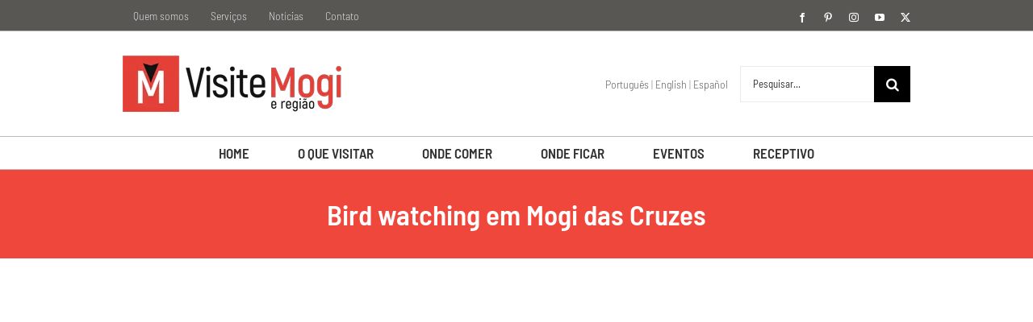

--- FILE ---
content_type: text/html; charset=UTF-8
request_url: https://visitemogi.com.br/blog/2020/12/13/bird-watching-em-mogi-das-cruzes/
body_size: 50978
content:
<!DOCTYPE html><html class="avada-html-layout-wide avada-html-header-position-top" lang="pt-BR" prefix="og: http://ogp.me/ns# fb: http://ogp.me/ns/fb#"><head><script data-no-optimize="1">var litespeed_docref=sessionStorage.getItem("litespeed_docref");litespeed_docref&&(Object.defineProperty(document,"referrer",{get:function(){return litespeed_docref}}),sessionStorage.removeItem("litespeed_docref"));</script> <meta http-equiv="X-UA-Compatible" content="IE=edge" /><meta http-equiv="Content-Type" content="text/html; charset=utf-8"/><meta name="viewport" content="width=device-width, initial-scale=1" /><title>Bird watching em Mogi das Cruzes &#8211; Visite Mogi</title><meta name='robots' content='max-image-preview:large' /><link rel='dns-prefetch' href='//translate.google.com' /><link rel='dns-prefetch' href='//www.googletagmanager.com' /><link rel='dns-prefetch' href='//stats.wp.com' /><link rel='dns-prefetch' href='//fonts.googleapis.com' /><link rel='dns-prefetch' href='//use.fontawesome.com' /><link rel='dns-prefetch' href='//v0.wordpress.com' /><link rel='dns-prefetch' href='//pagead2.googlesyndication.com' /><link rel='preconnect' href='//c0.wp.com' /><link rel="alternate" type="application/rss+xml" title="Feed para Visite Mogi &raquo;" href="https://visitemogi.com.br/feed/" /><link rel="alternate" type="application/rss+xml" title="Feed de comentários para Visite Mogi &raquo;" href="https://visitemogi.com.br/comments/feed/" /><link rel="alternate" type="text/calendar" title="Visite Mogi &raquo; do iCal Feed" href="https://visitemogi.com.br/eventos/?ical=1" /><link rel="icon" href="https://visitemogi.com.br/wp-content/uploads/2018/04/visite-mogi-favicon-16.png" type="image/png" /><link rel="apple-touch-icon" sizes="180x180" href="https://visitemogi.com.br/wp-content/uploads/2018/04/visite-mogi-favicon-72.png" type="image/png"><link rel="icon" sizes="192x192" href="https://visitemogi.com.br/wp-content/uploads/2018/04/visite-mogi-favicon-52.png" type="image/png"><meta name="msapplication-TileImage" content="https://visitemogi.com.br/wp-content/uploads/2018/04/visite-mogi-favicon-114.png" type="image/png"><link rel="alternate" type="application/rss+xml" title="Feed de comentários para Visite Mogi &raquo; Bird watching em Mogi das Cruzes" href="https://visitemogi.com.br/blog/2020/12/13/bird-watching-em-mogi-das-cruzes/feed/" /><link rel="alternate" title="oEmbed (JSON)" type="application/json+oembed" href="https://visitemogi.com.br/wp-json/oembed/1.0/embed?url=https%3A%2F%2Fvisitemogi.com.br%2Fblog%2F2020%2F12%2F13%2Fbird-watching-em-mogi-das-cruzes%2F" /><link rel="alternate" title="oEmbed (XML)" type="text/xml+oembed" href="https://visitemogi.com.br/wp-json/oembed/1.0/embed?url=https%3A%2F%2Fvisitemogi.com.br%2Fblog%2F2020%2F12%2F13%2Fbird-watching-em-mogi-das-cruzes%2F&#038;format=xml" /><meta name="description" content="A prática do birdwatching (observação de pássaros) é relativamente nova no Brasil. Apesar do país ter mais de 1.800 espécies de aves catalogadas, segundo levantamento do Comitê Brasileiro de Registros Ornitológicos, apenas nos últimos anos a atividade passou a ganhar adeptos brasileiros. Mogi das Cruzes tem um grande potencial para a modalidade, inclusive recebendo a"/><meta property="og:locale" content="pt_BR"/><meta property="og:type" content="article"/><meta property="og:site_name" content="Visite Mogi"/><meta property="og:title" content="Bird watching em Mogi das Cruzes"/><meta property="og:description" content="A prática do birdwatching (observação de pássaros) é relativamente nova no Brasil. Apesar do país ter mais de 1.800 espécies de aves catalogadas, segundo levantamento do Comitê Brasileiro de Registros Ornitológicos, apenas nos últimos anos a atividade passou a ganhar adeptos brasileiros. Mogi das Cruzes tem um grande potencial para a modalidade, inclusive recebendo a"/><meta property="og:url" content="https://visitemogi.com.br/blog/2020/12/13/bird-watching-em-mogi-das-cruzes/"/><meta property="article:published_time" content="2020-12-13T23:17:36+00:00"/><meta property="article:modified_time" content="2021-02-04T02:01:38+00:00"/><meta name="author" content="Visite Mogi"/><meta property="og:image" content="https://visitemogi.com.br/wp-content/uploads/2016/01/alma-de-gato1.jpg"/><meta property="og:image:width" content="1000"/><meta property="og:image:height" content="498"/><meta property="og:image:type" content="image/jpeg"/><style id='wp-img-auto-sizes-contain-inline-css' type='text/css'>img:is([sizes=auto i],[sizes^="auto," i]){contain-intrinsic-size:3000px 1500px}
/*# sourceURL=wp-img-auto-sizes-contain-inline-css */</style><link data-optimized="2" rel="stylesheet" href="https://visitemogi.com.br/wp-content/litespeed/css/962318d84bd85b18c6641cb007e1ebae.css?ver=7e9a7" /><style id='ayecode-ui-inline-css' type='text/css'>body.modal-open .modal-backdrop.show:not(.in){opacity:.5}body.modal-open .modal.show:not(.in){opacity:1;z-index:99999}body.modal-open .modal.show:not(.in) .modal-content{box-shadow:none}body.modal-open .modal.show:not(.in) .modal-dialog{transform:initial}body.modal-open .modal.bsui .modal-dialog{left:auto}.collapse.show:not(.in){display:inherit}.fade.show{opacity:1}body.modal-open .modal.in{opacity:1;z-index:99999}body.modal-open .modal.bsui.in .modal-content{box-shadow:none}.bsui .collapse.in{display:inherit}.bsui .collapse.in.row.show{display:flex}.bsui .collapse.in.row:not(.show){display:none}body.modal-open #wpadminbar{z-index:999}.embed-responsive-16by9 .fluid-width-video-wrapper{padding:0!important;position:initial}
/*# sourceURL=ayecode-ui-inline-css */</style><link rel='stylesheet' id='font-awesome-css' href='https://use.fontawesome.com/releases/v6.7.2/css/all.css?wpfas=true' type='text/css' media='all' /> <script type="litespeed/javascript" data-src="https://c0.wp.com/c/6.9/wp-includes/js/jquery/jquery.min.js" id="jquery-core-js"></script> <script id="jquery-core-js-after" type="litespeed/javascript">window.gdSetMap=window.gdSetMap||'google';window.gdLoadMap=window.gdLoadMap||''</script> <script type="litespeed/javascript" data-src="https://c0.wp.com/c/6.9/wp-includes/js/jquery/jquery-migrate.min.js" id="jquery-migrate-js"></script> <script id="jquery-js-after" type="litespeed/javascript">window.gdSetMap=window.gdSetMap||'google';window.gdLoadMap=window.gdLoadMap||''</script> <script id="layerslider-utils-js-extra" type="litespeed/javascript">var LS_Meta={"v":"7.14.3","fixGSAP":"1"}</script> <script type="litespeed/javascript" data-src="https://visitemogi.com.br/wp-content/plugins/LayerSlider/assets/static/layerslider/js/layerslider.kreaturamedia.jquery.js" id="layerslider-js"></script> 
 <script type="litespeed/javascript" data-src="https://www.googletagmanager.com/gtag/js?id=G-NW7DKXJTDY" id="google_gtagjs-js"></script> <script id="google_gtagjs-js-after" type="litespeed/javascript">window.dataLayer=window.dataLayer||[];function gtag(){dataLayer.push(arguments)}
gtag("set","linker",{"domains":["visitemogi.com.br"]});gtag("js",new Date());gtag("set","developer_id.dZTNiMT",!0);gtag("config","G-NW7DKXJTDY")</script> <meta name="generator" content="Powered by LayerSlider 7.14.3 - Build Heros, Sliders, and Popups. Create Animations and Beautiful, Rich Web Content as Easy as Never Before on WordPress." /><link rel="https://api.w.org/" href="https://visitemogi.com.br/wp-json/" /><link rel="alternate" title="JSON" type="application/json" href="https://visitemogi.com.br/wp-json/wp/v2/posts/12360" /><link rel="EditURI" type="application/rsd+xml" title="RSD" href="https://visitemogi.com.br/xmlrpc.php?rsd" /><meta name="generator" content="WordPress 6.9" /><link rel="canonical" href="https://visitemogi.com.br/blog/2020/12/13/bird-watching-em-mogi-das-cruzes/" /><link rel='shortlink' href='https://wp.me/pfebXk-3dm' /><style>#google_language_translator a{display:none!important;}div.skiptranslate.goog-te-gadget{display:inline!important;}.goog-te-gadget{color:transparent!important;}.goog-te-gadget{font-size:0px!important;}.goog-branding{display:none;}.goog-tooltip{display: none!important;}.goog-tooltip:hover{display: none!important;}.goog-text-highlight{background-color:transparent!important;border:none!important;box-shadow:none!important;}#google_language_translator{display:none;}#google_language_translator select.goog-te-combo{color:#32373c;}div.skiptranslate{display:none!important;}body{top:0px!important;}#goog-gt-{display:none!important;}font font{background-color:transparent!important;box-shadow:none!important;position:initial!important;}#glt-translate-trigger{left:20px;right:auto;}#glt-translate-trigger > span{color:#ffffff;}#glt-translate-trigger{background:#f89406;}</style><meta name="generator" content="Site Kit by Google 1.170.0" /><meta name="et-api-version" content="v1"><meta name="et-api-origin" content="https://visitemogi.com.br"><link rel="https://theeventscalendar.com/" href="https://visitemogi.com.br/wp-json/tribe/tickets/v1/" /><meta name="tec-api-version" content="v1"><meta name="tec-api-origin" content="https://visitemogi.com.br"><link rel="alternate" href="https://visitemogi.com.br/wp-json/tribe/events/v1/" /><style>img#wpstats{display:none}</style><style type="text/css" id="css-fb-visibility">@media screen and (max-width: 640px){.fusion-no-small-visibility{display:none !important;}body .sm-text-align-center{text-align:center !important;}body .sm-text-align-left{text-align:left !important;}body .sm-text-align-right{text-align:right !important;}body .sm-text-align-justify{text-align:justify !important;}body .sm-flex-align-center{justify-content:center !important;}body .sm-flex-align-flex-start{justify-content:flex-start !important;}body .sm-flex-align-flex-end{justify-content:flex-end !important;}body .sm-mx-auto{margin-left:auto !important;margin-right:auto !important;}body .sm-ml-auto{margin-left:auto !important;}body .sm-mr-auto{margin-right:auto !important;}body .fusion-absolute-position-small{position:absolute;width:100%;}.awb-sticky.awb-sticky-small{ position: sticky; top: var(--awb-sticky-offset,0); }}@media screen and (min-width: 641px) and (max-width: 1024px){.fusion-no-medium-visibility{display:none !important;}body .md-text-align-center{text-align:center !important;}body .md-text-align-left{text-align:left !important;}body .md-text-align-right{text-align:right !important;}body .md-text-align-justify{text-align:justify !important;}body .md-flex-align-center{justify-content:center !important;}body .md-flex-align-flex-start{justify-content:flex-start !important;}body .md-flex-align-flex-end{justify-content:flex-end !important;}body .md-mx-auto{margin-left:auto !important;margin-right:auto !important;}body .md-ml-auto{margin-left:auto !important;}body .md-mr-auto{margin-right:auto !important;}body .fusion-absolute-position-medium{position:absolute;width:100%;}.awb-sticky.awb-sticky-medium{ position: sticky; top: var(--awb-sticky-offset,0); }}@media screen and (min-width: 1025px){.fusion-no-large-visibility{display:none !important;}body .lg-text-align-center{text-align:center !important;}body .lg-text-align-left{text-align:left !important;}body .lg-text-align-right{text-align:right !important;}body .lg-text-align-justify{text-align:justify !important;}body .lg-flex-align-center{justify-content:center !important;}body .lg-flex-align-flex-start{justify-content:flex-start !important;}body .lg-flex-align-flex-end{justify-content:flex-end !important;}body .lg-mx-auto{margin-left:auto !important;margin-right:auto !important;}body .lg-ml-auto{margin-left:auto !important;}body .lg-mr-auto{margin-right:auto !important;}body .fusion-absolute-position-large{position:absolute;width:100%;}.awb-sticky.awb-sticky-large{ position: sticky; top: var(--awb-sticky-offset,0); }}</style><meta name="google-adsense-platform-account" content="ca-host-pub-2644536267352236"><meta name="google-adsense-platform-domain" content="sitekit.withgoogle.com"> <script type="litespeed/javascript" data-src="https://pagead2.googlesyndication.com/pagead/js/adsbygoogle.js?client=ca-pub-9337586273859153&amp;host=ca-host-pub-2644536267352236" crossorigin="anonymous"></script> <meta name="generator" content="WP Super Duper v1.2.30" data-sd-source="geodirectory" /><meta name="generator" content="WP Font Awesome Settings v1.1.10" data-ac-source="geodirectory" /> <script type="litespeed/javascript">var doc=document.documentElement;doc.setAttribute('data-useragent',navigator.userAgent)</script>  <script type="litespeed/javascript" data-src="https://www.googletagmanager.com/gtag/js?id=G-NW7DKXJTDY"></script> <script type="litespeed/javascript">window.dataLayer=window.dataLayer||[];function gtag(){dataLayer.push(arguments)}
gtag('js',new Date());gtag('config','G-NW7DKXJTDY')</script><style id='global-styles-inline-css' type='text/css'>:root{--wp--preset--aspect-ratio--square: 1;--wp--preset--aspect-ratio--4-3: 4/3;--wp--preset--aspect-ratio--3-4: 3/4;--wp--preset--aspect-ratio--3-2: 3/2;--wp--preset--aspect-ratio--2-3: 2/3;--wp--preset--aspect-ratio--16-9: 16/9;--wp--preset--aspect-ratio--9-16: 9/16;--wp--preset--color--black: #000000;--wp--preset--color--cyan-bluish-gray: #abb8c3;--wp--preset--color--white: #ffffff;--wp--preset--color--pale-pink: #f78da7;--wp--preset--color--vivid-red: #cf2e2e;--wp--preset--color--luminous-vivid-orange: #ff6900;--wp--preset--color--luminous-vivid-amber: #fcb900;--wp--preset--color--light-green-cyan: #7bdcb5;--wp--preset--color--vivid-green-cyan: #00d084;--wp--preset--color--pale-cyan-blue: #8ed1fc;--wp--preset--color--vivid-cyan-blue: #0693e3;--wp--preset--color--vivid-purple: #9b51e0;--wp--preset--color--awb-color-1: rgba(255,255,255,1);--wp--preset--color--awb-color-2: rgba(226,226,226,1);--wp--preset--color--awb-color-3: rgba(116,116,116,1);--wp--preset--color--awb-color-4: rgba(239,71,60,1);--wp--preset--color--awb-color-5: rgba(98,99,102,1);--wp--preset--color--awb-color-6: rgba(74,78,87,1);--wp--preset--color--awb-color-7: rgba(51,51,51,1);--wp--preset--color--awb-color-8: rgba(33,41,52,1);--wp--preset--color--awb-color-custom-10: rgba(101,188,123,1);--wp--preset--color--awb-color-custom-11: rgba(249,249,251,1);--wp--preset--color--awb-color-custom-12: rgba(242,243,245,1);--wp--preset--color--awb-color-custom-13: rgba(238,65,60,1);--wp--preset--color--awb-color-custom-14: rgba(160,206,78,1);--wp--preset--color--awb-color-custom-15: rgba(191,191,191,1);--wp--preset--color--awb-color-custom-16: rgba(0,0,0,0.1);--wp--preset--color--awb-color-custom-17: rgba(246,246,246,1);--wp--preset--color--awb-color-custom-18: rgba(140,137,137,1);--wp--preset--gradient--vivid-cyan-blue-to-vivid-purple: linear-gradient(135deg,rgb(6,147,227) 0%,rgb(155,81,224) 100%);--wp--preset--gradient--light-green-cyan-to-vivid-green-cyan: linear-gradient(135deg,rgb(122,220,180) 0%,rgb(0,208,130) 100%);--wp--preset--gradient--luminous-vivid-amber-to-luminous-vivid-orange: linear-gradient(135deg,rgb(252,185,0) 0%,rgb(255,105,0) 100%);--wp--preset--gradient--luminous-vivid-orange-to-vivid-red: linear-gradient(135deg,rgb(255,105,0) 0%,rgb(207,46,46) 100%);--wp--preset--gradient--very-light-gray-to-cyan-bluish-gray: linear-gradient(135deg,rgb(238,238,238) 0%,rgb(169,184,195) 100%);--wp--preset--gradient--cool-to-warm-spectrum: linear-gradient(135deg,rgb(74,234,220) 0%,rgb(151,120,209) 20%,rgb(207,42,186) 40%,rgb(238,44,130) 60%,rgb(251,105,98) 80%,rgb(254,248,76) 100%);--wp--preset--gradient--blush-light-purple: linear-gradient(135deg,rgb(255,206,236) 0%,rgb(152,150,240) 100%);--wp--preset--gradient--blush-bordeaux: linear-gradient(135deg,rgb(254,205,165) 0%,rgb(254,45,45) 50%,rgb(107,0,62) 100%);--wp--preset--gradient--luminous-dusk: linear-gradient(135deg,rgb(255,203,112) 0%,rgb(199,81,192) 50%,rgb(65,88,208) 100%);--wp--preset--gradient--pale-ocean: linear-gradient(135deg,rgb(255,245,203) 0%,rgb(182,227,212) 50%,rgb(51,167,181) 100%);--wp--preset--gradient--electric-grass: linear-gradient(135deg,rgb(202,248,128) 0%,rgb(113,206,126) 100%);--wp--preset--gradient--midnight: linear-gradient(135deg,rgb(2,3,129) 0%,rgb(40,116,252) 100%);--wp--preset--font-size--small: 12.75px;--wp--preset--font-size--medium: 20px;--wp--preset--font-size--large: 25.5px;--wp--preset--font-size--x-large: 42px;--wp--preset--font-size--normal: 17px;--wp--preset--font-size--xlarge: 34px;--wp--preset--font-size--huge: 51px;--wp--preset--spacing--20: 0.44rem;--wp--preset--spacing--30: 0.67rem;--wp--preset--spacing--40: 1rem;--wp--preset--spacing--50: 1.5rem;--wp--preset--spacing--60: 2.25rem;--wp--preset--spacing--70: 3.38rem;--wp--preset--spacing--80: 5.06rem;--wp--preset--shadow--natural: 6px 6px 9px rgba(0, 0, 0, 0.2);--wp--preset--shadow--deep: 12px 12px 50px rgba(0, 0, 0, 0.4);--wp--preset--shadow--sharp: 6px 6px 0px rgba(0, 0, 0, 0.2);--wp--preset--shadow--outlined: 6px 6px 0px -3px rgb(255, 255, 255), 6px 6px rgb(0, 0, 0);--wp--preset--shadow--crisp: 6px 6px 0px rgb(0, 0, 0);}:where(.is-layout-flex){gap: 0.5em;}:where(.is-layout-grid){gap: 0.5em;}body .is-layout-flex{display: flex;}.is-layout-flex{flex-wrap: wrap;align-items: center;}.is-layout-flex > :is(*, div){margin: 0;}body .is-layout-grid{display: grid;}.is-layout-grid > :is(*, div){margin: 0;}:where(.wp-block-columns.is-layout-flex){gap: 2em;}:where(.wp-block-columns.is-layout-grid){gap: 2em;}:where(.wp-block-post-template.is-layout-flex){gap: 1.25em;}:where(.wp-block-post-template.is-layout-grid){gap: 1.25em;}.has-black-color{color: var(--wp--preset--color--black) !important;}.has-cyan-bluish-gray-color{color: var(--wp--preset--color--cyan-bluish-gray) !important;}.has-white-color{color: var(--wp--preset--color--white) !important;}.has-pale-pink-color{color: var(--wp--preset--color--pale-pink) !important;}.has-vivid-red-color{color: var(--wp--preset--color--vivid-red) !important;}.has-luminous-vivid-orange-color{color: var(--wp--preset--color--luminous-vivid-orange) !important;}.has-luminous-vivid-amber-color{color: var(--wp--preset--color--luminous-vivid-amber) !important;}.has-light-green-cyan-color{color: var(--wp--preset--color--light-green-cyan) !important;}.has-vivid-green-cyan-color{color: var(--wp--preset--color--vivid-green-cyan) !important;}.has-pale-cyan-blue-color{color: var(--wp--preset--color--pale-cyan-blue) !important;}.has-vivid-cyan-blue-color{color: var(--wp--preset--color--vivid-cyan-blue) !important;}.has-vivid-purple-color{color: var(--wp--preset--color--vivid-purple) !important;}.has-black-background-color{background-color: var(--wp--preset--color--black) !important;}.has-cyan-bluish-gray-background-color{background-color: var(--wp--preset--color--cyan-bluish-gray) !important;}.has-white-background-color{background-color: var(--wp--preset--color--white) !important;}.has-pale-pink-background-color{background-color: var(--wp--preset--color--pale-pink) !important;}.has-vivid-red-background-color{background-color: var(--wp--preset--color--vivid-red) !important;}.has-luminous-vivid-orange-background-color{background-color: var(--wp--preset--color--luminous-vivid-orange) !important;}.has-luminous-vivid-amber-background-color{background-color: var(--wp--preset--color--luminous-vivid-amber) !important;}.has-light-green-cyan-background-color{background-color: var(--wp--preset--color--light-green-cyan) !important;}.has-vivid-green-cyan-background-color{background-color: var(--wp--preset--color--vivid-green-cyan) !important;}.has-pale-cyan-blue-background-color{background-color: var(--wp--preset--color--pale-cyan-blue) !important;}.has-vivid-cyan-blue-background-color{background-color: var(--wp--preset--color--vivid-cyan-blue) !important;}.has-vivid-purple-background-color{background-color: var(--wp--preset--color--vivid-purple) !important;}.has-black-border-color{border-color: var(--wp--preset--color--black) !important;}.has-cyan-bluish-gray-border-color{border-color: var(--wp--preset--color--cyan-bluish-gray) !important;}.has-white-border-color{border-color: var(--wp--preset--color--white) !important;}.has-pale-pink-border-color{border-color: var(--wp--preset--color--pale-pink) !important;}.has-vivid-red-border-color{border-color: var(--wp--preset--color--vivid-red) !important;}.has-luminous-vivid-orange-border-color{border-color: var(--wp--preset--color--luminous-vivid-orange) !important;}.has-luminous-vivid-amber-border-color{border-color: var(--wp--preset--color--luminous-vivid-amber) !important;}.has-light-green-cyan-border-color{border-color: var(--wp--preset--color--light-green-cyan) !important;}.has-vivid-green-cyan-border-color{border-color: var(--wp--preset--color--vivid-green-cyan) !important;}.has-pale-cyan-blue-border-color{border-color: var(--wp--preset--color--pale-cyan-blue) !important;}.has-vivid-cyan-blue-border-color{border-color: var(--wp--preset--color--vivid-cyan-blue) !important;}.has-vivid-purple-border-color{border-color: var(--wp--preset--color--vivid-purple) !important;}.has-vivid-cyan-blue-to-vivid-purple-gradient-background{background: var(--wp--preset--gradient--vivid-cyan-blue-to-vivid-purple) !important;}.has-light-green-cyan-to-vivid-green-cyan-gradient-background{background: var(--wp--preset--gradient--light-green-cyan-to-vivid-green-cyan) !important;}.has-luminous-vivid-amber-to-luminous-vivid-orange-gradient-background{background: var(--wp--preset--gradient--luminous-vivid-amber-to-luminous-vivid-orange) !important;}.has-luminous-vivid-orange-to-vivid-red-gradient-background{background: var(--wp--preset--gradient--luminous-vivid-orange-to-vivid-red) !important;}.has-very-light-gray-to-cyan-bluish-gray-gradient-background{background: var(--wp--preset--gradient--very-light-gray-to-cyan-bluish-gray) !important;}.has-cool-to-warm-spectrum-gradient-background{background: var(--wp--preset--gradient--cool-to-warm-spectrum) !important;}.has-blush-light-purple-gradient-background{background: var(--wp--preset--gradient--blush-light-purple) !important;}.has-blush-bordeaux-gradient-background{background: var(--wp--preset--gradient--blush-bordeaux) !important;}.has-luminous-dusk-gradient-background{background: var(--wp--preset--gradient--luminous-dusk) !important;}.has-pale-ocean-gradient-background{background: var(--wp--preset--gradient--pale-ocean) !important;}.has-electric-grass-gradient-background{background: var(--wp--preset--gradient--electric-grass) !important;}.has-midnight-gradient-background{background: var(--wp--preset--gradient--midnight) !important;}.has-small-font-size{font-size: var(--wp--preset--font-size--small) !important;}.has-medium-font-size{font-size: var(--wp--preset--font-size--medium) !important;}.has-large-font-size{font-size: var(--wp--preset--font-size--large) !important;}.has-x-large-font-size{font-size: var(--wp--preset--font-size--x-large) !important;}
/*# sourceURL=global-styles-inline-css */</style><link rel='stylesheet' id='wp-block-library-css' href='https://c0.wp.com/c/6.9/wp-includes/css/dist/block-library/style.min.css' type='text/css' media='all' /><style id='wp-block-library-inline-css' type='text/css'>/*wp_block_styles_on_demand_placeholder:697058b88ea6e*/
/*# sourceURL=wp-block-library-inline-css */</style><style id='wp-block-library-theme-inline-css' type='text/css'>.wp-block-audio :where(figcaption){color:#555;font-size:13px;text-align:center}.is-dark-theme .wp-block-audio :where(figcaption){color:#ffffffa6}.wp-block-audio{margin:0 0 1em}.wp-block-code{border:1px solid #ccc;border-radius:4px;font-family:Menlo,Consolas,monaco,monospace;padding:.8em 1em}.wp-block-embed :where(figcaption){color:#555;font-size:13px;text-align:center}.is-dark-theme .wp-block-embed :where(figcaption){color:#ffffffa6}.wp-block-embed{margin:0 0 1em}.blocks-gallery-caption{color:#555;font-size:13px;text-align:center}.is-dark-theme .blocks-gallery-caption{color:#ffffffa6}:root :where(.wp-block-image figcaption){color:#555;font-size:13px;text-align:center}.is-dark-theme :root :where(.wp-block-image figcaption){color:#ffffffa6}.wp-block-image{margin:0 0 1em}.wp-block-pullquote{border-bottom:4px solid;border-top:4px solid;color:currentColor;margin-bottom:1.75em}.wp-block-pullquote :where(cite),.wp-block-pullquote :where(footer),.wp-block-pullquote__citation{color:currentColor;font-size:.8125em;font-style:normal;text-transform:uppercase}.wp-block-quote{border-left:.25em solid;margin:0 0 1.75em;padding-left:1em}.wp-block-quote cite,.wp-block-quote footer{color:currentColor;font-size:.8125em;font-style:normal;position:relative}.wp-block-quote:where(.has-text-align-right){border-left:none;border-right:.25em solid;padding-left:0;padding-right:1em}.wp-block-quote:where(.has-text-align-center){border:none;padding-left:0}.wp-block-quote.is-large,.wp-block-quote.is-style-large,.wp-block-quote:where(.is-style-plain){border:none}.wp-block-search .wp-block-search__label{font-weight:700}.wp-block-search__button{border:1px solid #ccc;padding:.375em .625em}:where(.wp-block-group.has-background){padding:1.25em 2.375em}.wp-block-separator.has-css-opacity{opacity:.4}.wp-block-separator{border:none;border-bottom:2px solid;margin-left:auto;margin-right:auto}.wp-block-separator.has-alpha-channel-opacity{opacity:1}.wp-block-separator:not(.is-style-wide):not(.is-style-dots){width:100px}.wp-block-separator.has-background:not(.is-style-dots){border-bottom:none;height:1px}.wp-block-separator.has-background:not(.is-style-wide):not(.is-style-dots){height:2px}.wp-block-table{margin:0 0 1em}.wp-block-table td,.wp-block-table th{word-break:normal}.wp-block-table :where(figcaption){color:#555;font-size:13px;text-align:center}.is-dark-theme .wp-block-table :where(figcaption){color:#ffffffa6}.wp-block-video :where(figcaption){color:#555;font-size:13px;text-align:center}.is-dark-theme .wp-block-video :where(figcaption){color:#ffffffa6}.wp-block-video{margin:0 0 1em}:root :where(.wp-block-template-part.has-background){margin-bottom:0;margin-top:0;padding:1.25em 2.375em}
/*# sourceURL=https://c0.wp.com/c/6.9/wp-includes/css/dist/block-library/theme.min.css */</style><style id='classic-theme-styles-inline-css' type='text/css'>/*! This file is auto-generated */
.wp-block-button__link{color:#fff;background-color:#32373c;border-radius:9999px;box-shadow:none;text-decoration:none;padding:calc(.667em + 2px) calc(1.333em + 2px);font-size:1.125em}.wp-block-file__button{background:#32373c;color:#fff;text-decoration:none}
/*# sourceURL=https://c0.wp.com/c/6.9/wp-includes/css/classic-themes.min.css */</style></head><body class="wp-singular post-template-default single single-post postid-12360 single-format-standard wp-theme-Avada wp-child-theme-Avada-Child-Theme tribe-no-js has-sidebar fusion-image-hovers fusion-pagination-sizing fusion-button_type-flat fusion-button_span-no fusion-button_gradient-linear avada-image-rollover-circle-no avada-image-rollover-yes avada-image-rollover-direction-left aui_bs5 fusion-body ltr no-tablet-sticky-header no-mobile-sticky-header no-mobile-slidingbar no-mobile-totop avada-has-rev-slider-styles fusion-disable-outline fusion-sub-menu-fade mobile-logo-pos-left layout-wide-mode avada-has-boxed-modal-shadow- layout-scroll-offset-full avada-has-zero-margin-offset-top fusion-top-header menu-text-align-center mobile-menu-design-flyout fusion-show-pagination-text fusion-header-layout-v4 avada-responsive avada-footer-fx-none avada-menu-highlight-style-bar fusion-search-form-classic fusion-main-menu-search-dropdown fusion-avatar-circle avada-dropdown-styles avada-blog-layout-timeline avada-blog-archive-layout-medium avada-ec-not-100-width avada-ec-meta-layout-sidebar avada-header-shadow-no avada-menu-icon-position-left avada-has-megamenu-shadow avada-has-mainmenu-dropdown-divider avada-has-pagetitle-100-width avada-has-pagetitle-bg-full avada-has-mobile-menu-search avada-has-breadcrumb-mobile-hidden avada-has-titlebar-bar_and_content avada-social-full-transparent avada-has-pagination-padding avada-flyout-menu-direction-fade avada-ec-views-v2 tribe-theme-Avada gd-map-google" data-awb-post-id="12360">
<a class="skip-link screen-reader-text" href="#content">Ir para o conteúdo</a><div id="boxed-wrapper"><div id="wrapper" class="fusion-wrapper"><div id="home" style="position:relative;top:-1px;"></div><header class="fusion-header-wrapper"><div class="fusion-header-v4 fusion-logo-alignment fusion-logo-left fusion-sticky-menu-1 fusion-sticky-logo-1 fusion-mobile-logo-1 fusion-sticky-menu-only fusion-header-menu-align-center fusion-mobile-menu-design-flyout fusion-header-has-flyout-menu"><div class="fusion-secondary-header"><div class="fusion-row"><div class="fusion-alignleft"><nav class="fusion-secondary-menu" role="navigation" aria-label="Menu Secundário"><ul id="menu-top-menu" class="menu"><li  id="menu-item-14296"  class="menu-item menu-item-type-post_type menu-item-object-page menu-item-14296"  data-item-id="14296"><a  href="https://visitemogi.com.br/quem-somos/" class="fusion-bar-highlight"><span class="menu-text">Quem somos</span></a></li><li  id="menu-item-14298"  class="menu-item menu-item-type-post_type menu-item-object-page menu-item-14298"  data-item-id="14298"><a  href="https://visitemogi.com.br/servicos/" class="fusion-bar-highlight"><span class="menu-text">Serviços</span></a></li><li  id="menu-item-14299"  class="menu-item menu-item-type-post_type menu-item-object-page current_page_parent menu-item-14299"  data-item-id="14299"><a  href="https://visitemogi.com.br/noticias/" class="fusion-bar-highlight"><span class="menu-text">Notícias</span></a></li><li  id="menu-item-14300"  class="menu-item menu-item-type-post_type menu-item-object-page menu-item-14300"  data-item-id="14300"><a  href="https://visitemogi.com.br/contato/" class="fusion-bar-highlight"><span class="menu-text">Contato</span></a></li></ul></nav><nav class="fusion-mobile-nav-holder fusion-mobile-menu-text-align-left" aria-label="Menu Móvel Secundário"></nav></div><div class="fusion-alignright"><div class="fusion-social-links-header"><div class="fusion-social-networks"><div class="fusion-social-networks-wrapper"><a  class="fusion-social-network-icon fusion-tooltip fusion-facebook awb-icon-facebook" style data-placement="bottom" data-title="Facebook" data-toggle="tooltip" title="Facebook" href="https://www.facebook.com/visitemogi/" target="_blank" rel="noreferrer"><span class="screen-reader-text">Facebook</span></a><a  class="fusion-social-network-icon fusion-tooltip fusion-pinterest awb-icon-pinterest" style data-placement="bottom" data-title="Pinterest" data-toggle="tooltip" title="Pinterest" href="https://br.pinterest.com/visitemogi/" target="_blank" rel="noopener noreferrer"><span class="screen-reader-text">Pinterest</span></a><a  class="fusion-social-network-icon fusion-tooltip fusion-instagram awb-icon-instagram" style data-placement="bottom" data-title="Instagram" data-toggle="tooltip" title="Instagram" href="https://www.instagram.com/visite.mogi/" target="_blank" rel="noopener noreferrer"><span class="screen-reader-text">Instagram</span></a><a  class="fusion-social-network-icon fusion-tooltip fusion-youtube awb-icon-youtube" style data-placement="bottom" data-title="YouTube" data-toggle="tooltip" title="YouTube" href="https://www.youtube.com/channel/UCmj8QiaDYxPrvKBacx0sCuw" target="_blank" rel="noopener noreferrer"><span class="screen-reader-text">YouTube</span></a><a  class="fusion-social-network-icon fusion-tooltip fusion-twitter awb-icon-twitter fusion-last-social-icon" style data-placement="bottom" data-title="X" data-toggle="tooltip" title="X" href="https://twitter.com/visite_mogi" target="_blank" rel="noopener noreferrer"><span class="screen-reader-text">X</span></a></div></div></div></div></div></div><div class="fusion-header-sticky-height"></div><div class="fusion-sticky-header-wrapper"><div class="fusion-header"><div class="fusion-row"><div class="fusion-header-has-flyout-menu-content"><div class="fusion-logo" data-margin-top="0px" data-margin-bottom="0px" data-margin-left="0px" data-margin-right="0px">
<a class="fusion-logo-link"  href="https://visitemogi.com.br/" >
<img data-lazyloaded="1" src="[data-uri]" data-src="https://visitemogi.com.br/wp-content/uploads/2018/04/logo-visite-mogi-70.png" data-srcset="https://visitemogi.com.br/wp-content/uploads/2018/04/logo-visite-mogi-70.png 1x, https://visitemogi.com.br/wp-content/uploads/2018/04/logo-visite-mogi-140.png 2x" width="271" height="70" style="max-height:70px;height:auto;" alt="Visite Mogi Logo" data-retina_logo_url="https://visitemogi.com.br/wp-content/uploads/2018/04/logo-visite-mogi-140.png" class="fusion-standard-logo" />
<img data-lazyloaded="1" src="[data-uri]" data-src="https://visitemogi.com.br/wp-content/uploads/2018/04/logo-visite-mogi-70.png" data-srcset="https://visitemogi.com.br/wp-content/uploads/2018/04/logo-visite-mogi-70.png 1x, https://visitemogi.com.br/wp-content/uploads/2018/04/logo-visite-mogi-140.png 2x" width="271" height="70" style="max-height:70px;height:auto;" alt="Visite Mogi Logo" data-retina_logo_url="https://visitemogi.com.br/wp-content/uploads/2018/04/logo-visite-mogi-140.png" class="fusion-mobile-logo" />
</a><div class="fusion-header-content-3-wrapper"><h3 class="fusion-header-tagline">
 <a href='#' class='nturl notranslate pt brazil single-language flag' title='Portuguese'>Português</a> | <a href='#' class='nturl notranslate en united-states single-language flag' title='English'>English</a> | <a href='#' class='nturl notranslate es Spanish single-language flag' title='Spanish'>Español</a></h3><div class="fusion-secondary-menu-search"><form role="search" class="searchform fusion-search-form  fusion-search-form-classic" method="get" action="https://visitemogi.com.br/"><div class="fusion-search-form-content"><div class="fusion-search-field search-field">
<label><span class="screen-reader-text">Buscar resultados para:</span>
<input type="search" value="" name="s" class="s" placeholder="Pesquisar..." required aria-required="true" aria-label="Pesquisar..."/>
</label></div><div class="fusion-search-button search-button">
<input type="submit" class="fusion-search-submit searchsubmit" aria-label="Pesquisar" value="&#xf002;" /></div></div></form></div></div></div><div class="fusion-flyout-menu-icons fusion-flyout-mobile-menu-icons"><div class="fusion-flyout-search-toggle"><div class="fusion-toggle-icon"><div class="fusion-toggle-icon-line"></div><div class="fusion-toggle-icon-line"></div><div class="fusion-toggle-icon-line"></div></div>
<a class="fusion-icon awb-icon-search" aria-hidden="true" aria-label="Toggle Search" href="#"></a></div>
<a class="fusion-flyout-menu-toggle" aria-hidden="true" aria-label="Toggle Menu" href="#"><div class="fusion-toggle-icon-line"></div><div class="fusion-toggle-icon-line"></div><div class="fusion-toggle-icon-line"></div>
</a></div><div class="fusion-flyout-search"><form role="search" class="searchform fusion-search-form  fusion-search-form-classic" method="get" action="https://visitemogi.com.br/"><div class="fusion-search-form-content"><div class="fusion-search-field search-field">
<label><span class="screen-reader-text">Buscar resultados para:</span>
<input type="search" value="" name="s" class="s" placeholder="Pesquisar..." required aria-required="true" aria-label="Pesquisar..."/>
</label></div><div class="fusion-search-button search-button">
<input type="submit" class="fusion-search-submit searchsubmit" aria-label="Pesquisar" value="&#xf002;" /></div></div></form></div><div class="fusion-flyout-menu-bg"></div></div></div></div><div class="fusion-secondary-main-menu"><div class="fusion-row"><nav class="fusion-main-menu" aria-label="Menu Principal"><ul id="menu-main-menu" class="fusion-menu"><li  id="menu-item-14753"  class="menu-item menu-item-type-post_type menu-item-object-page menu-item-home menu-item-14753"  data-item-id="14753"><a  href="https://visitemogi.com.br/" class="fusion-bar-highlight"><span class="menu-text">HOME</span></a></li><li  id="menu-item-13033"  class="menu-item menu-item-type-post_type menu-item-object-page menu-item-has-children menu-item-13033 fusion-dropdown-menu"  data-item-id="13033"><a  href="https://visitemogi.com.br/o-que-visitar-em-mogi-das-cruzes/" class="fusion-bar-highlight"><span class="menu-text">O QUE VISITAR</span></a><ul class="sub-menu"><li  id="menu-item-13038"  class="menu-item menu-item-type-post_type menu-item-object-page menu-item-has-children menu-item-13038 fusion-dropdown-submenu" ><a  href="https://visitemogi.com.br/compras-em-mogi-das-cruzes/" class="fusion-bar-highlight"><span>Compras</span></a><ul class="sub-menu"><li  id="menu-item-13039"  class="menu-item menu-item-type-post_type menu-item-object-page menu-item-13039" ><a  href="https://visitemogi.com.br/comercio-central-em-mogi-das-cruzes/" class="fusion-bar-highlight"><span>Comércio Central</span></a></li><li  id="menu-item-13040"  class="menu-item menu-item-type-post_type menu-item-object-page menu-item-13040" ><a  href="https://visitemogi.com.br/mercados-e-feiras-em-mogi-das-cruzes/" class="fusion-bar-highlight"><span>Mercado Municipal</span></a></li><li  id="menu-item-13058"  class="menu-item menu-item-type-post_type menu-item-object-page menu-item-13058" ><a  href="https://visitemogi.com.br/shopping-em-mogi-das-cruzes/" class="fusion-bar-highlight"><span>Shopping</span></a></li></ul></li><li  id="menu-item-13041"  class="menu-item menu-item-type-post_type menu-item-object-page menu-item-has-children menu-item-13041 fusion-dropdown-submenu" ><a  href="https://visitemogi.com.br/destinos-turisticos-em-mogi-das-cruzes/" class="fusion-bar-highlight"><span>Destinos</span></a><ul class="sub-menu"><li  id="menu-item-13042"  class="menu-item menu-item-type-post_type menu-item-object-page menu-item-13042" ><a  href="https://visitemogi.com.br/aventura/" class="fusion-bar-highlight"><span>Aventura</span></a></li><li  id="menu-item-13043"  class="menu-item menu-item-type-post_type menu-item-object-page menu-item-13043" ><a  href="https://visitemogi.com.br/cultural/" class="fusion-bar-highlight"><span>Cultural</span></a></li><li  id="menu-item-13044"  class="menu-item menu-item-type-post_type menu-item-object-page menu-item-13044" ><a  href="https://visitemogi.com.br/ecoturismo/" class="fusion-bar-highlight"><span>Ecoturismo</span></a></li><li  id="menu-item-13055"  class="menu-item menu-item-type-post_type menu-item-object-page menu-item-13055" ><a  href="https://visitemogi.com.br/parques/" class="fusion-bar-highlight"><span>Parques e Praças</span></a></li><li  id="menu-item-13054"  class="menu-item menu-item-type-post_type menu-item-object-page menu-item-13054" ><a  href="https://visitemogi.com.br/picos-e-mirantes/" class="fusion-bar-highlight"><span>Picos e Mirantes</span></a></li><li  id="menu-item-13056"  class="menu-item menu-item-type-post_type menu-item-object-page menu-item-13056" ><a  href="https://visitemogi.com.br/religioso/" class="fusion-bar-highlight"><span>Religioso</span></a></li><li  id="menu-item-13057"  class="menu-item menu-item-type-post_type menu-item-object-page menu-item-13057" ><a  href="https://visitemogi.com.br/rural/" class="fusion-bar-highlight"><span>Rural</span></a></li><li  id="menu-item-14074"  class="menu-item menu-item-type-post_type menu-item-object-page menu-item-14074" ><a  href="https://visitemogi.com.br/rota-da-luz/" class="fusion-bar-highlight"><span>Rota da Luz</span></a></li></ul></li><li  id="menu-item-13045"  class="menu-item menu-item-type-post_type menu-item-object-page menu-item-has-children menu-item-13045 fusion-dropdown-submenu" ><a  href="https://visitemogi.com.br/entretenimento-em-mogi-das-cruzes/" class="fusion-bar-highlight"><span>Entretenimento</span></a><ul class="sub-menu"><li  id="menu-item-13047"  class="menu-item menu-item-type-post_type menu-item-object-page menu-item-13047" ><a  href="https://visitemogi.com.br/choperias/" class="fusion-bar-highlight"><span>Choperias</span></a></li><li  id="menu-item-13048"  class="menu-item menu-item-type-post_type menu-item-object-page menu-item-13048" ><a  href="https://visitemogi.com.br/cinema/" class="fusion-bar-highlight"><span>Cinema</span></a></li><li  id="menu-item-14114"  class="menu-item menu-item-type-custom menu-item-object-custom menu-item-14114" ><a  href="http://visitemogi.com.br/places/entretenimento/mogi-kart/" class="fusion-bar-highlight"><span>Kartódromo</span></a></li><li  id="menu-item-13059"  class="menu-item menu-item-type-post_type menu-item-object-page menu-item-13059" ><a  href="https://visitemogi.com.br/teatro/" class="fusion-bar-highlight"><span>Teatro</span></a></li><li  id="menu-item-13060"  class="menu-item menu-item-type-post_type menu-item-object-page menu-item-13060" ><a  href="https://visitemogi.com.br/vida-noturna/" class="fusion-bar-highlight"><span>Vida Noturna</span></a></li></ul></li><li  id="menu-item-13061"  class="menu-item menu-item-type-post_type menu-item-object-page menu-item-has-children menu-item-13061 fusion-dropdown-submenu" ><a  href="https://visitemogi.com.br/pontos-de-interesse-em-mogi-das-cruzes/" class="fusion-bar-highlight"><span>Pontos de Interesse</span></a><ul class="sub-menu"><li  id="menu-item-13049"  class="menu-item menu-item-type-post_type menu-item-object-page menu-item-13049" ><a  href="https://visitemogi.com.br/arenas-e-estadios/" class="fusion-bar-highlight"><span>Arenas e Estádios</span></a></li><li  id="menu-item-13050"  class="menu-item menu-item-type-post_type menu-item-object-page menu-item-13050" ><a  href="https://visitemogi.com.br/bairros-e-distritos/" class="fusion-bar-highlight"><span>Bairros e Distritos</span></a></li><li  id="menu-item-13051"  class="menu-item menu-item-type-post_type menu-item-object-page menu-item-13051" ><a  href="https://visitemogi.com.br/locais-historicos/" class="fusion-bar-highlight"><span>Locais Históricos</span></a></li><li  id="menu-item-13052"  class="menu-item menu-item-type-post_type menu-item-object-page menu-item-13052" ><a  href="https://visitemogi.com.br/monumentos-e-estatuas/" class="fusion-bar-highlight"><span>Monumentos e Estátuas</span></a></li><li  id="menu-item-13053"  class="menu-item menu-item-type-post_type menu-item-object-page menu-item-13053" ><a  href="https://visitemogi.com.br/obras-arquitetonicas/" class="fusion-bar-highlight"><span>Obras Arquitetônicas</span></a></li></ul></li></ul></li><li  id="menu-item-13034"  class="menu-item menu-item-type-post_type menu-item-object-page menu-item-13034"  data-item-id="13034"><a  href="https://visitemogi.com.br/onde-comer-em-mogi-das-cruzes/" class="fusion-bar-highlight"><span class="menu-text">ONDE COMER</span></a></li><li  id="menu-item-13035"  class="menu-item menu-item-type-post_type menu-item-object-page menu-item-has-children menu-item-13035 fusion-dropdown-menu"  data-item-id="13035"><a  href="https://visitemogi.com.br/onde-ficar-em-mogi-das-cruzes/" class="fusion-bar-highlight"><span class="menu-text">ONDE FICAR</span></a><ul class="sub-menu"><li  id="menu-item-13064"  class="menu-item menu-item-type-post_type menu-item-object-page menu-item-13064 fusion-dropdown-submenu" ><a  href="https://visitemogi.com.br/hoteis/" class="fusion-bar-highlight"><span>Hotéis</span></a></li><li  id="menu-item-13074"  class="menu-item menu-item-type-post_type menu-item-object-page menu-item-13074 fusion-dropdown-submenu" ><a  href="https://visitemogi.com.br/golfconvention/" class="fusion-bar-highlight"><span>Golf &#038; Convention</span></a></li><li  id="menu-item-13066"  class="menu-item menu-item-type-post_type menu-item-object-page menu-item-13066 fusion-dropdown-submenu" ><a  href="https://visitemogi.com.br/sitios/" class="fusion-bar-highlight"><span>Espaços Rurais</span></a></li><li  id="menu-item-13063"  class="menu-item menu-item-type-post_type menu-item-object-page menu-item-13063 fusion-dropdown-submenu" ><a  href="https://visitemogi.com.br/camping/" class="fusion-bar-highlight"><span>Camping</span></a></li><li  id="menu-item-13065"  class="menu-item menu-item-type-post_type menu-item-object-page menu-item-13065 fusion-dropdown-submenu" ><a  href="https://visitemogi.com.br/moteis/" class="fusion-bar-highlight"><span>Motéis</span></a></li></ul></li><li  id="menu-item-12964"  class="menu-item menu-item-type-custom menu-item-object-custom menu-item-has-children menu-item-12964 fusion-dropdown-menu"  data-item-id="12964"><a  class="fusion-bar-highlight"><span class="menu-text">EVENTOS</span></a><ul class="sub-menu"><li  id="menu-item-13027"  class="menu-item menu-item-type-post_type menu-item-object-page menu-item-13027 fusion-dropdown-submenu" ><a  href="https://visitemogi.com.br/eventos-e-festivais-em-mogi-das-cruzes/" class="fusion-bar-highlight"><span>Festivais</span></a></li><li  id="menu-item-12963"  class="menu-item menu-item-type-custom menu-item-object-custom menu-item-12963 fusion-dropdown-submenu" ><a  href="http://visitemogi.com.br/eventos/lista/" class="fusion-bar-highlight"><span>Próximos Eventos</span></a></li></ul></li><li  id="menu-item-13132"  class="menu-item menu-item-type-custom menu-item-object-custom menu-item-has-children menu-item-13132 fusion-dropdown-menu"  data-item-id="13132"><a  class="fusion-bar-highlight"><span class="menu-text">RECEPTIVO</span></a><ul class="sub-menu"><li  id="menu-item-14844"  class="menu-item menu-item-type-custom menu-item-object-custom menu-item-14844 fusion-dropdown-submenu" ><a  href="http://visitemogi.com.br/agencias-de-turismo-em-mogi-das-cruzes/" class="fusion-bar-highlight"><span>Agências de Turismo</span></a></li><li  id="menu-item-13489"  class="menu-item menu-item-type-custom menu-item-object-custom menu-item-13489 fusion-dropdown-submenu" ><a  href="http://visitemogi.com.br/places/centro_de_informacoes_turisticas/centro-de-informacoes-turisticas/#post_profile" class="fusion-bar-highlight"><span>Centro de Informações</span></a></li><li  id="menu-item-14237"  class="menu-item menu-item-type-custom menu-item-object-custom menu-item-14237 fusion-dropdown-submenu" ><a  href="http://visitemogi.com.br/places/guias_de_turismo/familia-de-ciclistas/" class="fusion-bar-highlight"><span>Família de Ciclistas</span></a></li><li  id="menu-item-13773"  class="menu-item menu-item-type-post_type menu-item-object-page menu-item-13773 fusion-dropdown-submenu" ><a  href="https://visitemogi.com.br/guias-de-turismo-em-mogi-das-cruzes/" class="fusion-bar-highlight"><span>Guias de Turismo</span></a></li><li  id="menu-item-13070"  class="menu-item menu-item-type-post_type menu-item-object-page menu-item-13070 fusion-dropdown-submenu" ><a  href="https://visitemogi.com.br/servicos/" class="fusion-bar-highlight"><span>Serviços</span></a></li><li  id="menu-item-13798"  class="menu-item menu-item-type-custom menu-item-object-custom menu-item-has-children menu-item-13798 fusion-dropdown-submenu" ><a  class="fusion-bar-highlight"><span>Sobre a cidade</span></a><ul class="sub-menu"><li  id="menu-item-454"  class="menu-item menu-item-type-post_type menu-item-object-page menu-item-454" ><a  href="https://visitemogi.com.br/historia-de-mogi-das-cruzes/" class="fusion-bar-highlight"><span>História</span></a></li><li  id="menu-item-450"  class="menu-item menu-item-type-post_type menu-item-object-page menu-item-450" ><a  href="https://visitemogi.com.br/receptivo-turistico-em-mogi-das-cruzes/" class="fusion-bar-highlight"><span>Turismo</span></a></li><li  id="menu-item-452"  class="menu-item menu-item-type-post_type menu-item-object-page menu-item-452" ><a  href="https://visitemogi.com.br/como-chegar/" class="fusion-bar-highlight"><span>Como chegar</span></a></li></ul></li><li  id="menu-item-13075"  class="menu-item menu-item-type-post_type menu-item-object-page menu-item-has-children menu-item-13075 fusion-dropdown-submenu" ><a  href="https://visitemogi.com.br/transportes/" class="fusion-bar-highlight"><span>Transportes</span></a><ul class="sub-menu"><li  id="menu-item-13543"  class="menu-item menu-item-type-post_type menu-item-object-page menu-item-13543" ><a  href="https://visitemogi.com.br/expresso-turistico/" class="fusion-bar-highlight"><span>Expresso Turístico</span></a></li><li  id="menu-item-13067"  class="menu-item menu-item-type-post_type menu-item-object-page menu-item-13067" ><a  href="https://visitemogi.com.br/ferroviario/" class="fusion-bar-highlight"><span>Ferroviário</span></a></li><li  id="menu-item-13068"  class="menu-item menu-item-type-post_type menu-item-object-page menu-item-13068" ><a  href="https://visitemogi.com.br/fretamento/" class="fusion-bar-highlight"><span>Fretamento</span></a></li><li  id="menu-item-13069"  class="menu-item menu-item-type-post_type menu-item-object-page menu-item-13069" ><a  href="https://visitemogi.com.br/locacao-de-carros/" class="fusion-bar-highlight"><span>Locação de Carros</span></a></li><li  id="menu-item-13071"  class="menu-item menu-item-type-post_type menu-item-object-page menu-item-13071" ><a  href="https://visitemogi.com.br/pontos-de-taxi/" class="fusion-bar-highlight"><span>Pontos de Taxi</span></a></li><li  id="menu-item-13072"  class="menu-item menu-item-type-post_type menu-item-object-page menu-item-13072" ><a  href="https://visitemogi.com.br/rodoviaria-intermunicipal/" class="fusion-bar-highlight"><span>Rodoviária Intermunicipal</span></a></li><li  id="menu-item-13073"  class="menu-item menu-item-type-post_type menu-item-object-page menu-item-13073" ><a  href="https://visitemogi.com.br/terminais-urbanos/" class="fusion-bar-highlight"><span>Terminais Urbanos</span></a></li></ul></li></ul></li></ul></nav><nav class="fusion-main-menu fusion-sticky-menu" aria-label="Menu Principal Destacado"><ul id="menu-main-menu-1" class="fusion-menu"><li   class="menu-item menu-item-type-post_type menu-item-object-page menu-item-home menu-item-14753"  data-item-id="14753"><a  href="https://visitemogi.com.br/" class="fusion-bar-highlight"><span class="menu-text">HOME</span></a></li><li   class="menu-item menu-item-type-post_type menu-item-object-page menu-item-has-children menu-item-13033 fusion-dropdown-menu"  data-item-id="13033"><a  href="https://visitemogi.com.br/o-que-visitar-em-mogi-das-cruzes/" class="fusion-bar-highlight"><span class="menu-text">O QUE VISITAR</span></a><ul class="sub-menu"><li   class="menu-item menu-item-type-post_type menu-item-object-page menu-item-has-children menu-item-13038 fusion-dropdown-submenu" ><a  href="https://visitemogi.com.br/compras-em-mogi-das-cruzes/" class="fusion-bar-highlight"><span>Compras</span></a><ul class="sub-menu"><li   class="menu-item menu-item-type-post_type menu-item-object-page menu-item-13039" ><a  href="https://visitemogi.com.br/comercio-central-em-mogi-das-cruzes/" class="fusion-bar-highlight"><span>Comércio Central</span></a></li><li   class="menu-item menu-item-type-post_type menu-item-object-page menu-item-13040" ><a  href="https://visitemogi.com.br/mercados-e-feiras-em-mogi-das-cruzes/" class="fusion-bar-highlight"><span>Mercado Municipal</span></a></li><li   class="menu-item menu-item-type-post_type menu-item-object-page menu-item-13058" ><a  href="https://visitemogi.com.br/shopping-em-mogi-das-cruzes/" class="fusion-bar-highlight"><span>Shopping</span></a></li></ul></li><li   class="menu-item menu-item-type-post_type menu-item-object-page menu-item-has-children menu-item-13041 fusion-dropdown-submenu" ><a  href="https://visitemogi.com.br/destinos-turisticos-em-mogi-das-cruzes/" class="fusion-bar-highlight"><span>Destinos</span></a><ul class="sub-menu"><li   class="menu-item menu-item-type-post_type menu-item-object-page menu-item-13042" ><a  href="https://visitemogi.com.br/aventura/" class="fusion-bar-highlight"><span>Aventura</span></a></li><li   class="menu-item menu-item-type-post_type menu-item-object-page menu-item-13043" ><a  href="https://visitemogi.com.br/cultural/" class="fusion-bar-highlight"><span>Cultural</span></a></li><li   class="menu-item menu-item-type-post_type menu-item-object-page menu-item-13044" ><a  href="https://visitemogi.com.br/ecoturismo/" class="fusion-bar-highlight"><span>Ecoturismo</span></a></li><li   class="menu-item menu-item-type-post_type menu-item-object-page menu-item-13055" ><a  href="https://visitemogi.com.br/parques/" class="fusion-bar-highlight"><span>Parques e Praças</span></a></li><li   class="menu-item menu-item-type-post_type menu-item-object-page menu-item-13054" ><a  href="https://visitemogi.com.br/picos-e-mirantes/" class="fusion-bar-highlight"><span>Picos e Mirantes</span></a></li><li   class="menu-item menu-item-type-post_type menu-item-object-page menu-item-13056" ><a  href="https://visitemogi.com.br/religioso/" class="fusion-bar-highlight"><span>Religioso</span></a></li><li   class="menu-item menu-item-type-post_type menu-item-object-page menu-item-13057" ><a  href="https://visitemogi.com.br/rural/" class="fusion-bar-highlight"><span>Rural</span></a></li><li   class="menu-item menu-item-type-post_type menu-item-object-page menu-item-14074" ><a  href="https://visitemogi.com.br/rota-da-luz/" class="fusion-bar-highlight"><span>Rota da Luz</span></a></li></ul></li><li   class="menu-item menu-item-type-post_type menu-item-object-page menu-item-has-children menu-item-13045 fusion-dropdown-submenu" ><a  href="https://visitemogi.com.br/entretenimento-em-mogi-das-cruzes/" class="fusion-bar-highlight"><span>Entretenimento</span></a><ul class="sub-menu"><li   class="menu-item menu-item-type-post_type menu-item-object-page menu-item-13047" ><a  href="https://visitemogi.com.br/choperias/" class="fusion-bar-highlight"><span>Choperias</span></a></li><li   class="menu-item menu-item-type-post_type menu-item-object-page menu-item-13048" ><a  href="https://visitemogi.com.br/cinema/" class="fusion-bar-highlight"><span>Cinema</span></a></li><li   class="menu-item menu-item-type-custom menu-item-object-custom menu-item-14114" ><a  href="http://visitemogi.com.br/places/entretenimento/mogi-kart/" class="fusion-bar-highlight"><span>Kartódromo</span></a></li><li   class="menu-item menu-item-type-post_type menu-item-object-page menu-item-13059" ><a  href="https://visitemogi.com.br/teatro/" class="fusion-bar-highlight"><span>Teatro</span></a></li><li   class="menu-item menu-item-type-post_type menu-item-object-page menu-item-13060" ><a  href="https://visitemogi.com.br/vida-noturna/" class="fusion-bar-highlight"><span>Vida Noturna</span></a></li></ul></li><li   class="menu-item menu-item-type-post_type menu-item-object-page menu-item-has-children menu-item-13061 fusion-dropdown-submenu" ><a  href="https://visitemogi.com.br/pontos-de-interesse-em-mogi-das-cruzes/" class="fusion-bar-highlight"><span>Pontos de Interesse</span></a><ul class="sub-menu"><li   class="menu-item menu-item-type-post_type menu-item-object-page menu-item-13049" ><a  href="https://visitemogi.com.br/arenas-e-estadios/" class="fusion-bar-highlight"><span>Arenas e Estádios</span></a></li><li   class="menu-item menu-item-type-post_type menu-item-object-page menu-item-13050" ><a  href="https://visitemogi.com.br/bairros-e-distritos/" class="fusion-bar-highlight"><span>Bairros e Distritos</span></a></li><li   class="menu-item menu-item-type-post_type menu-item-object-page menu-item-13051" ><a  href="https://visitemogi.com.br/locais-historicos/" class="fusion-bar-highlight"><span>Locais Históricos</span></a></li><li   class="menu-item menu-item-type-post_type menu-item-object-page menu-item-13052" ><a  href="https://visitemogi.com.br/monumentos-e-estatuas/" class="fusion-bar-highlight"><span>Monumentos e Estátuas</span></a></li><li   class="menu-item menu-item-type-post_type menu-item-object-page menu-item-13053" ><a  href="https://visitemogi.com.br/obras-arquitetonicas/" class="fusion-bar-highlight"><span>Obras Arquitetônicas</span></a></li></ul></li></ul></li><li   class="menu-item menu-item-type-post_type menu-item-object-page menu-item-13034"  data-item-id="13034"><a  href="https://visitemogi.com.br/onde-comer-em-mogi-das-cruzes/" class="fusion-bar-highlight"><span class="menu-text">ONDE COMER</span></a></li><li   class="menu-item menu-item-type-post_type menu-item-object-page menu-item-has-children menu-item-13035 fusion-dropdown-menu"  data-item-id="13035"><a  href="https://visitemogi.com.br/onde-ficar-em-mogi-das-cruzes/" class="fusion-bar-highlight"><span class="menu-text">ONDE FICAR</span></a><ul class="sub-menu"><li   class="menu-item menu-item-type-post_type menu-item-object-page menu-item-13064 fusion-dropdown-submenu" ><a  href="https://visitemogi.com.br/hoteis/" class="fusion-bar-highlight"><span>Hotéis</span></a></li><li   class="menu-item menu-item-type-post_type menu-item-object-page menu-item-13074 fusion-dropdown-submenu" ><a  href="https://visitemogi.com.br/golfconvention/" class="fusion-bar-highlight"><span>Golf &#038; Convention</span></a></li><li   class="menu-item menu-item-type-post_type menu-item-object-page menu-item-13066 fusion-dropdown-submenu" ><a  href="https://visitemogi.com.br/sitios/" class="fusion-bar-highlight"><span>Espaços Rurais</span></a></li><li   class="menu-item menu-item-type-post_type menu-item-object-page menu-item-13063 fusion-dropdown-submenu" ><a  href="https://visitemogi.com.br/camping/" class="fusion-bar-highlight"><span>Camping</span></a></li><li   class="menu-item menu-item-type-post_type menu-item-object-page menu-item-13065 fusion-dropdown-submenu" ><a  href="https://visitemogi.com.br/moteis/" class="fusion-bar-highlight"><span>Motéis</span></a></li></ul></li><li   class="menu-item menu-item-type-custom menu-item-object-custom menu-item-has-children menu-item-12964 fusion-dropdown-menu"  data-item-id="12964"><a  class="fusion-bar-highlight"><span class="menu-text">EVENTOS</span></a><ul class="sub-menu"><li   class="menu-item menu-item-type-post_type menu-item-object-page menu-item-13027 fusion-dropdown-submenu" ><a  href="https://visitemogi.com.br/eventos-e-festivais-em-mogi-das-cruzes/" class="fusion-bar-highlight"><span>Festivais</span></a></li><li   class="menu-item menu-item-type-custom menu-item-object-custom menu-item-12963 fusion-dropdown-submenu" ><a  href="http://visitemogi.com.br/eventos/lista/" class="fusion-bar-highlight"><span>Próximos Eventos</span></a></li></ul></li><li   class="menu-item menu-item-type-custom menu-item-object-custom menu-item-has-children menu-item-13132 fusion-dropdown-menu"  data-item-id="13132"><a  class="fusion-bar-highlight"><span class="menu-text">RECEPTIVO</span></a><ul class="sub-menu"><li   class="menu-item menu-item-type-custom menu-item-object-custom menu-item-14844 fusion-dropdown-submenu" ><a  href="http://visitemogi.com.br/agencias-de-turismo-em-mogi-das-cruzes/" class="fusion-bar-highlight"><span>Agências de Turismo</span></a></li><li   class="menu-item menu-item-type-custom menu-item-object-custom menu-item-13489 fusion-dropdown-submenu" ><a  href="http://visitemogi.com.br/places/centro_de_informacoes_turisticas/centro-de-informacoes-turisticas/#post_profile" class="fusion-bar-highlight"><span>Centro de Informações</span></a></li><li   class="menu-item menu-item-type-custom menu-item-object-custom menu-item-14237 fusion-dropdown-submenu" ><a  href="http://visitemogi.com.br/places/guias_de_turismo/familia-de-ciclistas/" class="fusion-bar-highlight"><span>Família de Ciclistas</span></a></li><li   class="menu-item menu-item-type-post_type menu-item-object-page menu-item-13773 fusion-dropdown-submenu" ><a  href="https://visitemogi.com.br/guias-de-turismo-em-mogi-das-cruzes/" class="fusion-bar-highlight"><span>Guias de Turismo</span></a></li><li   class="menu-item menu-item-type-post_type menu-item-object-page menu-item-13070 fusion-dropdown-submenu" ><a  href="https://visitemogi.com.br/servicos/" class="fusion-bar-highlight"><span>Serviços</span></a></li><li   class="menu-item menu-item-type-custom menu-item-object-custom menu-item-has-children menu-item-13798 fusion-dropdown-submenu" ><a  class="fusion-bar-highlight"><span>Sobre a cidade</span></a><ul class="sub-menu"><li   class="menu-item menu-item-type-post_type menu-item-object-page menu-item-454" ><a  href="https://visitemogi.com.br/historia-de-mogi-das-cruzes/" class="fusion-bar-highlight"><span>História</span></a></li><li   class="menu-item menu-item-type-post_type menu-item-object-page menu-item-450" ><a  href="https://visitemogi.com.br/receptivo-turistico-em-mogi-das-cruzes/" class="fusion-bar-highlight"><span>Turismo</span></a></li><li   class="menu-item menu-item-type-post_type menu-item-object-page menu-item-452" ><a  href="https://visitemogi.com.br/como-chegar/" class="fusion-bar-highlight"><span>Como chegar</span></a></li></ul></li><li   class="menu-item menu-item-type-post_type menu-item-object-page menu-item-has-children menu-item-13075 fusion-dropdown-submenu" ><a  href="https://visitemogi.com.br/transportes/" class="fusion-bar-highlight"><span>Transportes</span></a><ul class="sub-menu"><li   class="menu-item menu-item-type-post_type menu-item-object-page menu-item-13543" ><a  href="https://visitemogi.com.br/expresso-turistico/" class="fusion-bar-highlight"><span>Expresso Turístico</span></a></li><li   class="menu-item menu-item-type-post_type menu-item-object-page menu-item-13067" ><a  href="https://visitemogi.com.br/ferroviario/" class="fusion-bar-highlight"><span>Ferroviário</span></a></li><li   class="menu-item menu-item-type-post_type menu-item-object-page menu-item-13068" ><a  href="https://visitemogi.com.br/fretamento/" class="fusion-bar-highlight"><span>Fretamento</span></a></li><li   class="menu-item menu-item-type-post_type menu-item-object-page menu-item-13069" ><a  href="https://visitemogi.com.br/locacao-de-carros/" class="fusion-bar-highlight"><span>Locação de Carros</span></a></li><li   class="menu-item menu-item-type-post_type menu-item-object-page menu-item-13071" ><a  href="https://visitemogi.com.br/pontos-de-taxi/" class="fusion-bar-highlight"><span>Pontos de Taxi</span></a></li><li   class="menu-item menu-item-type-post_type menu-item-object-page menu-item-13072" ><a  href="https://visitemogi.com.br/rodoviaria-intermunicipal/" class="fusion-bar-highlight"><span>Rodoviária Intermunicipal</span></a></li><li   class="menu-item menu-item-type-post_type menu-item-object-page menu-item-13073" ><a  href="https://visitemogi.com.br/terminais-urbanos/" class="fusion-bar-highlight"><span>Terminais Urbanos</span></a></li></ul></li></ul></li></ul></nav><nav class="fusion-mobile-nav-holder fusion-flyout-menu fusion-flyout-mobile-menu" aria-label="Main Menu Mobile"></nav><nav class="fusion-mobile-nav-holder fusion-flyout-menu fusion-flyout-mobile-menu fusion-mobile-sticky-nav-holder" aria-label="Main Menu Mobile Sticky"></nav></div></div></div></div><div class="fusion-clearfix"></div></header><div id="sliders-container" class="fusion-slider-visibility"></div><section class="avada-page-titlebar-wrapper" aria-labelledby="awb-ptb-heading"><div class="fusion-page-title-bar fusion-page-title-bar-breadcrumbs fusion-page-title-bar-center"><div class="fusion-page-title-row"><div class="fusion-page-title-wrapper"><div class="fusion-page-title-captions"><h1 id="awb-ptb-heading" class="entry-title">Bird watching em Mogi das Cruzes</h1></div></div></div></div></section><main id="main" class="clearfix "><div class="fusion-row" style=""><section id="content" style="float: left;"><article id="post-12360" class="post post-12360 type-post status-publish format-standard has-post-thumbnail hentry category-noticias tag-aves tag-bird-watching tag-especies tag-mogi-das-cruzes-1 tag-observacao tag-parque tag-turismo-1">
<span class="entry-title" style="display: none;">Bird watching em Mogi das Cruzes</span><div class="fusion-flexslider flexslider fusion-flexslider-loading post-slideshow fusion-post-slideshow"><ul class="slides"><li>
<img width="1000" height="498" src="data:image/svg+xml,%3Csvg%20xmlns%3D%27http%3A%2F%2Fwww.w3.org%2F2000%2Fsvg%27%20width%3D%271000%27%20height%3D%27498%27%20viewBox%3D%270%200%201000%20498%27%3E%3Crect%20width%3D%271000%27%20height%3D%27498%27%20fill-opacity%3D%220%22%2F%3E%3C%2Fsvg%3E" class="attachment-full size-full lazyload wp-post-image" alt="" decoding="async" fetchpriority="high" data-orig-src="https://visitemogi.com.br/wp-content/uploads/2016/01/alma-de-gato1.jpg" /></li></ul></div><div class="post-content"><div class="fusion-fullwidth fullwidth-box fusion-builder-row-1 fusion-flex-container hundred-percent-fullwidth non-hundred-percent-height-scrolling" style="--awb-border-radius-top-left:0px;--awb-border-radius-top-right:0px;--awb-border-radius-bottom-right:0px;--awb-border-radius-bottom-left:0px;--awb-overflow:visible;--awb-flex-wrap:wrap;" ><div class="fusion-builder-row fusion-row fusion-flex-align-items-flex-start fusion-flex-content-wrap" style="width:calc( 100% + 0px ) !important;max-width:calc( 100% + 0px ) !important;margin-left: calc(-0px / 2 );margin-right: calc(-0px / 2 );"><div class="fusion-layout-column fusion_builder_column fusion-builder-column-0 fusion_builder_column_1_1 1_1 fusion-flex-column fusion-flex-align-self-flex-start fusion-column-no-min-height" style="--awb-bg-size:cover;--awb-width-large:100%;--awb-margin-top-large:0px;--awb-spacing-right-large:0px;--awb-margin-bottom-large:0px;--awb-spacing-left-large:0px;--awb-width-medium:100%;--awb-spacing-right-medium:0px;--awb-spacing-left-medium:0px;--awb-width-small:100%;--awb-spacing-right-small:0px;--awb-spacing-left-small:0px;"><div class="fusion-column-wrapper fusion-flex-justify-content-flex-start fusion-content-layout-column"><div class="fusion-text fusion-text-1"><p>A prática do birdwatching (observação de pássaros) é relativamente nova no Brasil. Apesar do país ter mais de 1.800 espécies de aves catalogadas, segundo levantamento do Comitê Brasileiro de Registros Ornitológicos, apenas nos últimos anos a atividade passou a ganhar adeptos brasileiros. Mogi das Cruzes tem um grande potencial para a modalidade, inclusive recebendo a visita de turistas estrangeiros, que ainda são a maioria entre os praticantes.</p><p>A observação de aves é uma atividade estimulante que cria uma interação maior com o ambiente. Além de outros fatores importantes como indicador de impactos, ajuda também a difundir noções de conservação ambiental.</p><p>As aves, como todos os animais, são importantes e úteis, pois realizam o trabalho de dispersão, de preparação e o controle biológico de populações de outros animais. Por exemplo, ao se alimentarem de frutos, se deslocam para diferentes pontos da floresta e dispersam as sementes, que ao caírem em solo contribuem para a regeneração da floresta. O beija-flor poliniza flores, urubus e gaviões removem restos de animais em estado de putrefação. As aves são indicadores da saúde ambiental, e além disso desempenham um papel importante na qualidade de vida das pessoas, pois elas enchem nossos olhos com sua beleza colorida, nos encantam com seus maravilhosos cantos, e seu modo de vida.</p><p>Para o biólogo Mauro Regalado, que desde os anos 90 pratica a observação de aves na cidade, o birdwatching tem papel fundamental na educação ambiental e ecoturismo. “Eu sempre falo da importância de Mogi e região como destino de turismo ecológico, principalmente do turismo de observação de aves. Recentemente, tivemos a visita de Jon Hornbuckle, o homem com a maior lifelist do mundo, junto com um grupo de amigos do Reino Unido”, disse.</p><p>Eles estiveram em viagem pelo Brasil e aqui queriam observar o Caburé-acanelado (Aegolius harrisii) e o Bicudinho-do-brejo-paulista (Formicivora paludicula), ave endêmica da nossa região e que está criticamente ameaçada de extinção. Muitos outros observadores de aves do Brasil e de outros países chegam aqui em busca de espécimes raras ou endêmicas. “Devemos começar a olhar para essa modalidade de turismo com mais carinho e quem sabe, despontar como outras cidades, abrindo frentes de novos trabalhos e ajudando na preservação da nossa rica fauna e flora”, finalizou o biólogo mogiano.</p><p>Em Mogi das Cruzes, existem locais próximos à zona urbana, nos quais todos podem iniciar a observação de aves conhecendo centenas de espécies sem fazer muito esforço. Os parques Centenário e Leon Feffer contam com mais de 70 espécies diferentes. Quanto mais se distanciar da área urbana em direção às regiões de florestas como a Serra do Itapeti ou Serra do Mar, mais espécies silvestres serão avistadas.</p><p>Para iniciar essa atividade são necessários alguns equipamentos básicos, como binóculos, roupas de cores neutras, como verde e marrom, calçados apropriados e resistentes à água, chapéu ou bonés e uma caderneta de campo, onde são feitas as anotações das observações realizadas.</p><p>A observação pode ser realizada de várias maneiras, desde a janela de casa, até os lugares mais atraentes do planeta, você certamente encontrará alguma ave para observar. Ficar parado no mesmo local, ouvindo e observando a movimentação das aves são as principais recomendações dos mais experientes observadores. Tente fazer um dia, pode ser uma atividade de lazer muito interessante, mais do que se imagina.</p></div></div></div></div></div></div><div class="fusion-meta-info"><div class="fusion-meta-info-wrapper"><span class="updated rich-snippet-hidden">2021-02-04T02:01:38+00:00</span><span>13 de dezembro de 2020</span><span class="fusion-inline-sep">|</span><span class="meta-tags">Tags: <a href="https://visitemogi.com.br/blog/tag/aves/" rel="tag">aves</a>, <a href="https://visitemogi.com.br/blog/tag/bird-watching/" rel="tag">Bird watching</a>, <a href="https://visitemogi.com.br/blog/tag/especies/" rel="tag">espécies</a>, <a href="https://visitemogi.com.br/blog/tag/mogi-das-cruzes-1/" rel="tag">mogi das cruzes</a>, <a href="https://visitemogi.com.br/blog/tag/observacao/" rel="tag">observação</a>, <a href="https://visitemogi.com.br/blog/tag/parque/" rel="tag">Parque</a>, <a href="https://visitemogi.com.br/blog/tag/turismo-1/" rel="tag">turismo</a></span><span class="fusion-inline-sep">|</span></div></div><div class="fusion-sharing-box fusion-theme-sharing-box fusion-single-sharing-box"><h4>Compartilhe, escolha sua plataforma!</h4><div class="fusion-social-networks boxed-icons"><div class="fusion-social-networks-wrapper"><a  class="fusion-social-network-icon fusion-tooltip fusion-facebook awb-icon-facebook" style="color:#ffffff;background-color:#3b5998;border-color:#3b5998;" data-placement="top" data-title="Facebook" data-toggle="tooltip" title="Facebook" href="https://www.facebook.com/sharer.php?u=https%3A%2F%2Fvisitemogi.com.br%2Fblog%2F2020%2F12%2F13%2Fbird-watching-em-mogi-das-cruzes%2F&amp;t=Bird%20watching%20em%20Mogi%20das%20Cruzes" target="_blank" rel="noreferrer"><span class="screen-reader-text">Facebook</span></a><a  class="fusion-social-network-icon fusion-tooltip fusion-twitter awb-icon-twitter" style="color:#ffffff;background-color:#000000;border-color:#000000;" data-placement="top" data-title="X" data-toggle="tooltip" title="X" href="https://x.com/intent/post?url=https%3A%2F%2Fvisitemogi.com.br%2Fblog%2F2020%2F12%2F13%2Fbird-watching-em-mogi-das-cruzes%2F&amp;text=Bird%20watching%20em%20Mogi%20das%20Cruzes" target="_blank" rel="noopener noreferrer"><span class="screen-reader-text">X</span></a><a  class="fusion-social-network-icon fusion-tooltip fusion-linkedin awb-icon-linkedin" style="color:#ffffff;background-color:#0077b5;border-color:#0077b5;" data-placement="top" data-title="LinkedIn" data-toggle="tooltip" title="LinkedIn" href="https://www.linkedin.com/shareArticle?mini=true&amp;url=https%3A%2F%2Fvisitemogi.com.br%2Fblog%2F2020%2F12%2F13%2Fbird-watching-em-mogi-das-cruzes%2F&amp;title=Bird%20watching%20em%20Mogi%20das%20Cruzes&amp;summary=A%20pr%C3%A1tica%20do%20birdwatching%20%28observa%C3%A7%C3%A3o%20de%20p%C3%A1ssaros%29%20%C3%A9%20relativamente%20nova%20no%20Brasil.%20Apesar%20do%20pa%C3%ADs%20ter%20mais%20de%201.800%20esp%C3%A9cies%20de%20aves%20catalogadas%2C%20segundo%20levantamento%20do%20Comit%C3%AA%20Brasileiro%20de%20Registros%20Ornitol%C3%B3gicos%2C%20apenas%20nos%20%C3%BAltimos%20anos%20a%20atividade%20pass" target="_blank" rel="noopener noreferrer"><span class="screen-reader-text">LinkedIn</span></a><a  class="fusion-social-network-icon fusion-tooltip fusion-tumblr awb-icon-tumblr" style="color:#ffffff;background-color:#35465c;border-color:#35465c;" data-placement="top" data-title="Tumblr" data-toggle="tooltip" title="Tumblr" href="https://www.tumblr.com/share/link?url=https%3A%2F%2Fvisitemogi.com.br%2Fblog%2F2020%2F12%2F13%2Fbird-watching-em-mogi-das-cruzes%2F&amp;name=Bird%20watching%20em%20Mogi%20das%20Cruzes&amp;description=A%20pr%C3%A1tica%20do%20birdwatching%20%28observa%C3%A7%C3%A3o%20de%20p%C3%A1ssaros%29%20%C3%A9%20relativamente%20nova%20no%20Brasil.%20Apesar%20do%20pa%C3%ADs%20ter%20mais%20de%201.800%20esp%C3%A9cies%20de%20aves%20catalogadas%2C%20segundo%20levantamento%20do%20Comit%C3%AA%20Brasileiro%20de%20Registros%20Ornitol%C3%B3gicos%2C%20apenas%20nos%20%C3%BAltimos%20anos%20a%20atividade%20passou%20a%20ganhar%20adeptos%20brasileiros.%20Mogi%20das%20Cruzes%20tem%20um%20grande%20potencial%20para%20a%20modalidade%2C%20inclusive%20recebendo%20a" target="_blank" rel="noopener noreferrer"><span class="screen-reader-text">Tumblr</span></a><a  class="fusion-social-network-icon fusion-tooltip fusion-pinterest awb-icon-pinterest fusion-last-social-icon" style="color:#ffffff;background-color:#bd081c;border-color:#bd081c;" data-placement="top" data-title="Pinterest" data-toggle="tooltip" title="Pinterest" href="https://pinterest.com/pin/create/button/?url=https%3A%2F%2Fvisitemogi.com.br%2Fblog%2F2020%2F12%2F13%2Fbird-watching-em-mogi-das-cruzes%2F&amp;description=A%20pr%C3%A1tica%20do%20birdwatching%20%28observa%C3%A7%C3%A3o%20de%20p%C3%A1ssaros%29%20%C3%A9%20relativamente%20nova%20no%20Brasil.%20Apesar%20do%20pa%C3%ADs%20ter%20mais%20de%201.800%20esp%C3%A9cies%20de%20aves%20catalogadas%2C%20segundo%20levantamento%20do%20Comit%C3%AA%20Brasileiro%20de%20Registros%20Ornitol%C3%B3gicos%2C%20apenas%20nos%20%C3%BAltimos%20anos%20a%20atividade%20passou%20a%20ganhar%20adeptos%20brasileiros.%20Mogi%20das%20Cruzes%20tem%20um%20grande%20potencial%20para%20a%20modalidade%2C%20inclusive%20recebendo%20a&amp;media=https%3A%2F%2Fvisitemogi.com.br%2Fwp-content%2Fuploads%2F2016%2F01%2Falma-de-gato1.jpg" target="_blank" rel="noopener noreferrer"><span class="screen-reader-text">Pinterest</span></a><div class="fusion-clearfix"></div></div></div></div><section class="related-posts single-related-posts"><div class="fusion-title fusion-title-size-three sep-double sep-solid" style="margin-top:10px;margin-bottom:15px;"><h3 class="title-heading-left" style="margin:0;">
Postagens Relacionadas</h3>
<span class="awb-title-spacer"></span><div class="title-sep-container"><div class="title-sep sep-double sep-solid"></div></div></div><div class="awb-carousel awb-swiper awb-swiper-carousel fusion-carousel-title-below-image" data-imagesize="fixed" data-metacontent="yes" data-autoplay="yes" data-touchscroll="no" data-columns="3" data-itemmargin="10px" data-itemwidth="180" data-scrollitems="3"><div class="swiper-wrapper"><div class="swiper-slide"><div class="fusion-carousel-item-wrapper"><div  class="fusion-image-wrapper fusion-image-size-fixed" aria-haspopup="true">
<img data-lazyloaded="1" src="[data-uri]" data-src="https://visitemogi.com.br/wp-content/uploads/2022/02/323ee9a345c44697a91001daa326a79a-500x383.jpeg" data-srcset="https://visitemogi.com.br/wp-content/uploads/2022/02/323ee9a345c44697a91001daa326a79a-500x383.jpeg 1x, https://visitemogi.com.br/wp-content/uploads/2022/02/323ee9a345c44697a91001daa326a79a-500x383@2x.jpeg 2x" width="500" height="383" alt="Akimatsuri 2025: Celebração da Cultura Japonesa em Mogi das Cruzes" /><div class="fusion-rollover"><div class="fusion-rollover-content"><a class="fusion-rollover-link" href="https://visitemogi.com.br/blog/2025/04/04/akimatsuri-2025-celebracao-da-cultura-japonesa-em-mogi-das-cruzes/">Akimatsuri 2025: Celebração da Cultura Japonesa em Mogi das Cruzes</a>
<a class="fusion-link-wrapper" href="https://visitemogi.com.br/blog/2025/04/04/akimatsuri-2025-celebracao-da-cultura-japonesa-em-mogi-das-cruzes/" aria-label="Akimatsuri 2025: Celebração da Cultura Japonesa em Mogi das Cruzes"></a></div></div></div><h4 class="fusion-carousel-title">
<a class="fusion-related-posts-title-link" href="https://visitemogi.com.br/blog/2025/04/04/akimatsuri-2025-celebracao-da-cultura-japonesa-em-mogi-das-cruzes/" target="_self" title="Akimatsuri 2025: Celebração da Cultura Japonesa em Mogi das Cruzes">Akimatsuri 2025: Celebração da Cultura Japonesa em Mogi das Cruzes</a></h4><div class="fusion-carousel-meta">
<span class="fusion-date">4 de abril de 2025</span><span class="fusion-inline-sep">|</span>
<span><a href="https://visitemogi.com.br/blog/2025/04/04/akimatsuri-2025-celebracao-da-cultura-japonesa-em-mogi-das-cruzes/#respond">0 Comentários</a></span></div></div></div><div class="swiper-slide"><div class="fusion-carousel-item-wrapper"><div  class="fusion-image-wrapper fusion-image-size-fixed" aria-haspopup="true">
<img data-lazyloaded="1" src="[data-uri]" data-src="https://visitemogi.com.br/wp-content/uploads/2025/04/Como-tirar-passaporte-com-e-book-1024x571-1-500x383.webp" data-srcset="https://visitemogi.com.br/wp-content/uploads/2025/04/Como-tirar-passaporte-com-e-book-1024x571-1-500x383.webp 1x, https://visitemogi.com.br/wp-content/uploads/2025/04/Como-tirar-passaporte-com-e-book-1024x571-1-500x383@2x.webp 2x" width="500" height="383" alt="Como Tirar Passaporte de Forma Simples" /><div class="fusion-rollover"><div class="fusion-rollover-content"><a class="fusion-rollover-link" href="https://visitemogi.com.br/blog/2025/04/04/como-tirar-passaporte-de-forma-simples/">Como Tirar Passaporte de Forma Simples</a>
<a class="fusion-link-wrapper" href="https://visitemogi.com.br/blog/2025/04/04/como-tirar-passaporte-de-forma-simples/" aria-label="Como Tirar Passaporte de Forma Simples"></a></div></div></div><h4 class="fusion-carousel-title">
<a class="fusion-related-posts-title-link" href="https://visitemogi.com.br/blog/2025/04/04/como-tirar-passaporte-de-forma-simples/" target="_self" title="Como Tirar Passaporte de Forma Simples">Como Tirar Passaporte de Forma Simples</a></h4><div class="fusion-carousel-meta">
<span class="fusion-date">4 de abril de 2025</span><span class="fusion-inline-sep">|</span>
<span><a href="https://visitemogi.com.br/blog/2025/04/04/como-tirar-passaporte-de-forma-simples/#respond">0 Comentários</a></span></div></div></div><div class="swiper-slide"><div class="fusion-carousel-item-wrapper"><div  class="fusion-image-wrapper fusion-image-size-fixed" aria-haspopup="true">
<img data-lazyloaded="1" src="[data-uri]" data-src="https://visitemogi.com.br/wp-content/uploads/2025/02/2023-06-05-500x383.webp" data-srcset="https://visitemogi.com.br/wp-content/uploads/2025/02/2023-06-05-500x383.webp 1x, https://visitemogi.com.br/wp-content/uploads/2025/02/2023-06-05-500x383@2x.webp 2x" width="500" height="383" alt="IE Intercâmbio de Mogi das Cruzes agora faz parte da maior agência de educação internacional da América Latina" /><div class="fusion-rollover"><div class="fusion-rollover-content"><a class="fusion-rollover-link" href="https://visitemogi.com.br/blog/2025/02/03/ie-intercambio-de-mogi-das-cruzes-agora-faz-parte-da-maior-agencia-de-educacao-internacional-da-america-latina/">IE Intercâmbio de Mogi das Cruzes agora faz parte da maior agência de educação internacional da América Latina</a>
<a class="fusion-link-wrapper" href="https://visitemogi.com.br/blog/2025/02/03/ie-intercambio-de-mogi-das-cruzes-agora-faz-parte-da-maior-agencia-de-educacao-internacional-da-america-latina/" aria-label="IE Intercâmbio de Mogi das Cruzes agora faz parte da maior agência de educação internacional da América Latina"></a></div></div></div><h4 class="fusion-carousel-title">
<a class="fusion-related-posts-title-link" href="https://visitemogi.com.br/blog/2025/02/03/ie-intercambio-de-mogi-das-cruzes-agora-faz-parte-da-maior-agencia-de-educacao-internacional-da-america-latina/" target="_self" title="IE Intercâmbio de Mogi das Cruzes agora faz parte da maior agência de educação internacional da América Latina">IE Intercâmbio de Mogi das Cruzes agora faz parte da maior agência de educação internacional da América Latina</a></h4><div class="fusion-carousel-meta">
<span class="fusion-date">3 de fevereiro de 2025</span><span class="fusion-inline-sep">|</span>
<span><a href="https://visitemogi.com.br/blog/2025/02/03/ie-intercambio-de-mogi-das-cruzes-agora-faz-parte-da-maior-agencia-de-educacao-internacional-da-america-latina/#respond">0 Comentários</a></span></div></div></div><div class="swiper-slide"><div class="fusion-carousel-item-wrapper"><div  class="fusion-image-wrapper fusion-image-size-fixed" aria-haspopup="true">
<img data-lazyloaded="1" src="[data-uri]" data-src="https://visitemogi.com.br/wp-content/uploads/2016/02/12878_31184611-500x383.jpg" data-srcset="https://visitemogi.com.br/wp-content/uploads/2016/02/12878_31184611-500x383.jpg 1x, https://visitemogi.com.br/wp-content/uploads/2016/02/12878_31184611-500x383@2x.jpg 2x" width="500" height="383" alt="Museus de Mogi das Cruzes Ganhando Destaque no Guia da Rede de Museus Históricos de São Paulo" /><div class="fusion-rollover"><div class="fusion-rollover-content"><a class="fusion-rollover-link" href="https://visitemogi.com.br/blog/2024/12/15/museus-de-mogi-das-cruzes-ganhando-destaque-no-guia-da-rede-de-museus-historicos-de-sao-paulo/">Museus de Mogi das Cruzes Ganhando Destaque no Guia da Rede de Museus Históricos de São Paulo</a>
<a class="fusion-link-wrapper" href="https://visitemogi.com.br/blog/2024/12/15/museus-de-mogi-das-cruzes-ganhando-destaque-no-guia-da-rede-de-museus-historicos-de-sao-paulo/" aria-label="Museus de Mogi das Cruzes Ganhando Destaque no Guia da Rede de Museus Históricos de São Paulo"></a></div></div></div><h4 class="fusion-carousel-title">
<a class="fusion-related-posts-title-link" href="https://visitemogi.com.br/blog/2024/12/15/museus-de-mogi-das-cruzes-ganhando-destaque-no-guia-da-rede-de-museus-historicos-de-sao-paulo/" target="_self" title="Museus de Mogi das Cruzes Ganhando Destaque no Guia da Rede de Museus Históricos de São Paulo">Museus de Mogi das Cruzes Ganhando Destaque no Guia da Rede de Museus Históricos de São Paulo</a></h4><div class="fusion-carousel-meta">
<span class="fusion-date">15 de dezembro de 2024</span><span class="fusion-inline-sep">|</span>
<span><a href="https://visitemogi.com.br/blog/2024/12/15/museus-de-mogi-das-cruzes-ganhando-destaque-no-guia-da-rede-de-museus-historicos-de-sao-paulo/#respond">0 Comentários</a></span></div></div></div><div class="swiper-slide"><div class="fusion-carousel-item-wrapper"><div  class="fusion-image-wrapper fusion-image-size-fixed" aria-haspopup="true">
<img data-lazyloaded="1" src="[data-uri]" data-src="https://visitemogi.com.br/wp-content/uploads/2018/08/Cidade-de-Mogi-das-Cruzes-SP-500x383.jpg" data-srcset="https://visitemogi.com.br/wp-content/uploads/2018/08/Cidade-de-Mogi-das-Cruzes-SP-500x383.jpg 1x, https://visitemogi.com.br/wp-content/uploads/2018/08/Cidade-de-Mogi-das-Cruzes-SP-500x383@2x.jpg 2x" width="500" height="383" alt="Mogi das Cruzes no Mapa do Turismo Brasileiro 2024: Reconhecimento e Reflexão Estratégica" /><div class="fusion-rollover"><div class="fusion-rollover-content"><a class="fusion-rollover-link" href="https://visitemogi.com.br/blog/2024/11/28/mogi-das-cruzes-no-mapa-do-turismo-brasileiro-2024-reconhecimento-e-reflexao-estrategica/">Mogi das Cruzes no Mapa do Turismo Brasileiro 2024: Reconhecimento e Reflexão Estratégica</a>
<a class="fusion-link-wrapper" href="https://visitemogi.com.br/blog/2024/11/28/mogi-das-cruzes-no-mapa-do-turismo-brasileiro-2024-reconhecimento-e-reflexao-estrategica/" aria-label="Mogi das Cruzes no Mapa do Turismo Brasileiro 2024: Reconhecimento e Reflexão Estratégica"></a></div></div></div><h4 class="fusion-carousel-title">
<a class="fusion-related-posts-title-link" href="https://visitemogi.com.br/blog/2024/11/28/mogi-das-cruzes-no-mapa-do-turismo-brasileiro-2024-reconhecimento-e-reflexao-estrategica/" target="_self" title="Mogi das Cruzes no Mapa do Turismo Brasileiro 2024: Reconhecimento e Reflexão Estratégica">Mogi das Cruzes no Mapa do Turismo Brasileiro 2024: Reconhecimento e Reflexão Estratégica</a></h4><div class="fusion-carousel-meta">
<span class="fusion-date">28 de novembro de 2024</span><span class="fusion-inline-sep">|</span>
<span><a href="https://visitemogi.com.br/blog/2024/11/28/mogi-das-cruzes-no-mapa-do-turismo-brasileiro-2024-reconhecimento-e-reflexao-estrategica/#respond">0 Comentários</a></span></div></div></div><div class="swiper-slide"><div class="fusion-carousel-item-wrapper"><div  class="fusion-image-wrapper fusion-image-size-fixed" aria-haspopup="true">
<img data-lazyloaded="1" src="[data-uri]" data-src="https://visitemogi.com.br/wp-content/uploads/2024/11/Parque-Airton-Nogueira-500x383.webp" data-srcset="https://visitemogi.com.br/wp-content/uploads/2024/11/Parque-Airton-Nogueira-500x383.webp 1x, https://visitemogi.com.br/wp-content/uploads/2024/11/Parque-Airton-Nogueira-500x383@2x.webp 2x" width="500" height="383" alt="Novo Parque Airton Nogueira é Inaugurado em Mogi das Cruzes: Um Presente Para a População" /><div class="fusion-rollover"><div class="fusion-rollover-content"><a class="fusion-rollover-link" href="https://visitemogi.com.br/blog/2024/11/27/novo-parque-airton-nogueira-e-inaugurado-em-mogi-das-cruzes-um-presente-para-a-populacao/">Novo Parque Airton Nogueira é Inaugurado em Mogi das Cruzes: Um Presente Para a População</a>
<a class="fusion-link-wrapper" href="https://visitemogi.com.br/blog/2024/11/27/novo-parque-airton-nogueira-e-inaugurado-em-mogi-das-cruzes-um-presente-para-a-populacao/" aria-label="Novo Parque Airton Nogueira é Inaugurado em Mogi das Cruzes: Um Presente Para a População"></a></div></div></div><h4 class="fusion-carousel-title">
<a class="fusion-related-posts-title-link" href="https://visitemogi.com.br/blog/2024/11/27/novo-parque-airton-nogueira-e-inaugurado-em-mogi-das-cruzes-um-presente-para-a-populacao/" target="_self" title="Novo Parque Airton Nogueira é Inaugurado em Mogi das Cruzes: Um Presente Para a População">Novo Parque Airton Nogueira é Inaugurado em Mogi das Cruzes: Um Presente Para a População</a></h4><div class="fusion-carousel-meta">
<span class="fusion-date">27 de novembro de 2024</span><span class="fusion-inline-sep">|</span>
<span><a href="https://visitemogi.com.br/blog/2024/11/27/novo-parque-airton-nogueira-e-inaugurado-em-mogi-das-cruzes-um-presente-para-a-populacao/#respond">0 Comentários</a></span></div></div></div><div class="swiper-slide"><div class="fusion-carousel-item-wrapper"><div  class="fusion-image-wrapper fusion-image-size-fixed" aria-haspopup="true">
<img data-lazyloaded="1" src="[data-uri]" data-src="https://visitemogi.com.br/wp-content/uploads/2024/11/Aventura-Trampolim-Park-500x383.jpeg" data-srcset="https://visitemogi.com.br/wp-content/uploads/2024/11/Aventura-Trampolim-Park-500x383.jpeg 1x, https://visitemogi.com.br/wp-content/uploads/2024/11/Aventura-Trampolim-Park-500x383@2x.jpeg 2x" width="500" height="383" alt="Aventura Trampolim Park: A Nova Sensação de Lazer em Mogi das Cruzes" /><div class="fusion-rollover"><div class="fusion-rollover-content"><a class="fusion-rollover-link" href="https://visitemogi.com.br/blog/2024/11/25/aventura-trampolim-park-a-nova-sensacao-de-lazer-em-mogi-das-cruzes/">Aventura Trampolim Park: A Nova Sensação de Lazer em Mogi das Cruzes</a>
<a class="fusion-link-wrapper" href="https://visitemogi.com.br/blog/2024/11/25/aventura-trampolim-park-a-nova-sensacao-de-lazer-em-mogi-das-cruzes/" aria-label="Aventura Trampolim Park: A Nova Sensação de Lazer em Mogi das Cruzes"></a></div></div></div><h4 class="fusion-carousel-title">
<a class="fusion-related-posts-title-link" href="https://visitemogi.com.br/blog/2024/11/25/aventura-trampolim-park-a-nova-sensacao-de-lazer-em-mogi-das-cruzes/" target="_self" title="Aventura Trampolim Park: A Nova Sensação de Lazer em Mogi das Cruzes">Aventura Trampolim Park: A Nova Sensação de Lazer em Mogi das Cruzes</a></h4><div class="fusion-carousel-meta">
<span class="fusion-date">25 de novembro de 2024</span><span class="fusion-inline-sep">|</span>
<span><a href="https://visitemogi.com.br/blog/2024/11/25/aventura-trampolim-park-a-nova-sensacao-de-lazer-em-mogi-das-cruzes/#respond">0 Comentários</a></span></div></div></div><div class="swiper-slide"><div class="fusion-carousel-item-wrapper"><div  class="fusion-image-wrapper fusion-image-size-fixed" aria-haspopup="true">
<img data-lazyloaded="1" src="[data-uri]" data-src="https://visitemogi.com.br/wp-content/uploads/2016/06/12512_parque-centenario-visite-mogi-das-cruzes-7-500x383.jpg" data-srcset="https://visitemogi.com.br/wp-content/uploads/2016/06/12512_parque-centenario-visite-mogi-das-cruzes-7-500x383.jpg 1x, https://visitemogi.com.br/wp-content/uploads/2016/06/12512_parque-centenario-visite-mogi-das-cruzes-7-500x383@2x.jpg 2x" width="500" height="383" alt="Descubra o Parque Centenário: Um Refúgio de Tranquilidade em Mogi das Cruzes" /><div class="fusion-rollover"><div class="fusion-rollover-content"><a class="fusion-rollover-link" href="https://visitemogi.com.br/blog/2024/11/25/descubra-o-parque-centenario-um-refugio-de-tranquilidade-em-mogi-das-cruzes/">Descubra o Parque Centenário: Um Refúgio de Tranquilidade em Mogi das Cruzes</a>
<a class="fusion-link-wrapper" href="https://visitemogi.com.br/blog/2024/11/25/descubra-o-parque-centenario-um-refugio-de-tranquilidade-em-mogi-das-cruzes/" aria-label="Descubra o Parque Centenário: Um Refúgio de Tranquilidade em Mogi das Cruzes"></a></div></div></div><h4 class="fusion-carousel-title">
<a class="fusion-related-posts-title-link" href="https://visitemogi.com.br/blog/2024/11/25/descubra-o-parque-centenario-um-refugio-de-tranquilidade-em-mogi-das-cruzes/" target="_self" title="Descubra o Parque Centenário: Um Refúgio de Tranquilidade em Mogi das Cruzes">Descubra o Parque Centenário: Um Refúgio de Tranquilidade em Mogi das Cruzes</a></h4><div class="fusion-carousel-meta">
<span class="fusion-date">25 de novembro de 2024</span><span class="fusion-inline-sep">|</span>
<span><a href="https://visitemogi.com.br/blog/2024/11/25/descubra-o-parque-centenario-um-refugio-de-tranquilidade-em-mogi-das-cruzes/#respond">0 Comentários</a></span></div></div></div></div><div class="awb-swiper-button awb-swiper-button-prev"><i class="awb-icon-angle-left"></i></div><div class="awb-swiper-button awb-swiper-button-next"><i class="awb-icon-angle-right"></i></div></div></section><div id="comments" class="comments-container"><div class="fusion-title fusion-title-size-three sep-double sep-solid" style="margin-top:10px;margin-bottom:15px;"><h3 class="title-heading-left" style="margin:0;">
Um comentário</h3>
<span class="awb-title-spacer"></span><div class="title-sep-container"><div class="title-sep sep-double sep-solid"></div></div></div><ol class="comment-list commentlist"><li class="comment even thread-even depth-1" id="comment-1029"><div class="the-comment"><div class="avatar"></div><div class="comment-box"><div class="comment-author meta">
<strong>Maria de Lourdes Tozatte Policarpo</strong>
28 de agosto de 2023 at 16:05<a rel="nofollow" class="comment-reply-link" href="https://visitemogi.com.br/blog/2020/12/13/bird-watching-em-mogi-das-cruzes/?replytocom=1029#respond" data-commentid="1029" data-postid="12360" data-belowelement="comment-1029" data-respondelement="respond" data-replyto="Responder para Maria de Lourdes Tozatte Policarpo" aria-label="Responder para Maria de Lourdes Tozatte Policarpo">- Responder</a></div><div class="comment-text"><p>Amo as diferentes cores, tamanhos e sons  dos pássaros. Bom  preservar esse riqueza.️</p></div></div></div></li></ol></div><div id="respond" class="comment-respond"><h3 id="reply-title" class="comment-reply-title">Deixar um comentário <small><a rel="nofollow" id="cancel-comment-reply-link" href="/blog/2020/12/13/bird-watching-em-mogi-das-cruzes/#respond" style="display:none;">Cancelar resposta</a></small></h3><form action="https://visitemogi.com.br/wp-comments-post.php" method="post" id="commentform" class="comment-form"><div id="comment-textarea"><label class="screen-reader-text" for="comment">Comentário</label><textarea name="comment" id="comment" cols="45" rows="8" aria-required="true" required="required" tabindex="0" class="textarea-comment" placeholder="Comentário..."></textarea></div><div id="comment-input"><input id="author" name="author" type="text" value="" placeholder="Nome (obrigatório)" size="30" aria-required="true" required="required" aria-label="Nome (obrigatório)"/>
<input id="email" name="email" type="email" value="" placeholder="E-mail (obrigatório)" size="30"  aria-required="true" required="required" aria-label="E-mail (obrigatório)"/>
<input id="url" name="url" type="url" value="" placeholder="Site" size="30" aria-label="URL" /></div><p class="comment-form-cookies-consent"><input id="wp-comment-cookies-consent" name="wp-comment-cookies-consent" type="checkbox" value="yes" /><label for="wp-comment-cookies-consent">Lembrar dos meus dados para a próxima vez que eu comentar.</label></p><p class="comment-subscription-form"><input type="checkbox" name="subscribe_comments" id="subscribe_comments" value="subscribe" style="width: auto; -moz-appearance: checkbox; -webkit-appearance: checkbox;" /> <label class="subscribe-label" id="subscribe-label" for="subscribe_comments">Notifique-me sobre novos comentários por e-mail.</label></p><p class="comment-subscription-form"><input type="checkbox" name="subscribe_blog" id="subscribe_blog" value="subscribe" style="width: auto; -moz-appearance: checkbox; -webkit-appearance: checkbox;" /> <label class="subscribe-label" id="subscribe-blog-label" for="subscribe_blog">Notifique-me sobre novas publicações por e-mail.</label></p><p class="form-submit"><input name="submit" type="submit" id="comment-submit" class="fusion-button fusion-button-default fusion-button-default-size" value="Postar um comentário" /> <input type='hidden' name='comment_post_ID' value='12360' id='comment_post_ID' />
<input type='hidden' name='comment_parent' id='comment_parent' value='0' /></p><p style="display: none;"><input type="hidden" id="akismet_comment_nonce" name="akismet_comment_nonce" value="25ed331c48" /></p><p style="display: none !important;" class="akismet-fields-container" data-prefix="ak_"><label>&#916;<textarea name="ak_hp_textarea" cols="45" rows="8" maxlength="100"></textarea></label><input type="hidden" id="ak_js_1" name="ak_js" value="58"/><script type="litespeed/javascript">document.getElementById("ak_js_1").setAttribute("value",(new Date()).getTime())</script></p></form></div></article></section><aside id="sidebar" class="sidebar fusion-widget-area fusion-content-widget-area fusion-sidebar-right fusion-blogsidebar" style="float: right;" data=""><section id="custom_html-2" class="widget_text widget widget_custom_html"><div class="textwidget custom-html-widget"><script type="litespeed/javascript" data-src="//pagead2.googlesyndication.com/pagead/js/adsbygoogle.js"></script> 
<ins class="adsbygoogle"
style="display:block"
data-ad-client="ca-pub-9337586273859153"
data-ad-slot="5626933423"
data-ad-format="auto"></ins> <script type="litespeed/javascript">(adsbygoogle=window.adsbygoogle||[]).push({})</script></div></section></aside></div></main><div class="fusion-footer"><footer class="fusion-footer-widget-area fusion-widget-area fusion-footer-widget-area-center"><div class="fusion-row"><div class="fusion-columns fusion-columns-6 fusion-widget-area"><div class="fusion-column col-lg-2 col-md-2 col-sm-2"><section id="text-91" class="fusion-footer-widget-column widget widget_text"><div class="textwidget"><p><strong>MOGI DAS CRUZES<br />
</strong><a href="https://visitemogi.com.br/como-chegar/">Como chegar<br />
</a><a href="https://visitemogi.com.br/receptivo-turistico-em-mogi-das-cruzes/">Informações<br />
</a><a href="https://visitemogi.com.br/noticias/">Notícias<br />
</a><a href="https://visitemogi.com.br/quem-somos/">Quem somos<br />
</a><a href="https://visitemogi.com.br/contato/">Contato</a></p></div><div style="clear:both;"></div></section></div><div class="fusion-column col-lg-2 col-md-2 col-sm-2"><section id="text-92" class="fusion-footer-widget-column widget widget_text"><div class="textwidget"><p><strong>GRUPOS E ENTIDADES<br />
</strong><a href="https://visitemogi.com.br/autos-antigos/">Autos Antigos<br />
</a><a href="https://visitemogi.com.br/guias-de-turismo-em-mogi-das-cruzes/">Guias de Turismo<br />
</a><a href="https://visitemogi.com.br/hospedagem/">Hospedagem<br />
</a><a href="https://visitemogi.com.br/trens-turisticos/">Trens Turísticos<br />
</a><a href="https://visitemogi.com.br/turismo-rural/">Turismo Rural<br />
</a><a href="https://visitemogi.com.br/voo-livre/">Voo Livre</a></p></div><div style="clear:both;"></div></section></div><div class="fusion-column col-lg-2 col-md-2 col-sm-2"><section id="text-93" class="fusion-footer-widget-column widget widget_text"><div class="textwidget"><p style="text-align: center;"><img data-lazyloaded="1" src="[data-uri]" decoding="async" class="size-full wp-image-13565 aligncenter" data-src="https://visitemogi.com.br/wp-content/uploads/2016/05/Lenguase-png.png" alt="Portugues1" width="150" height="30" /></p><p><a href='#' class='nturl notranslate pt brazil single-language flag' title='Portuguese'>Português</a><br />
<a href='#' class='nturl notranslate en united-states single-language flag' title='English'>English</a><br />
<a href='#' class='nturl notranslate es Spanish single-language flag' title='Spanish'>Español</a></p></div><div style="clear:both;"></div></section></div><div class="fusion-column col-lg-2 col-md-2 col-sm-2"><section id="social_links-widget-6" class="fusion-footer-widget-column widget social_links"><div class="fusion-social-networks"><div class="fusion-social-networks-wrapper">
<a class="fusion-social-network-icon fusion-tooltip fusion-facebook awb-icon-facebook" href="https://www.facebook.com/visitemogi/"  data-placement="left" data-title="Facebook" data-toggle="tooltip" data-original-title=""  title="Facebook" aria-label="Facebook" rel="noopener noreferrer" target="_self" style="font-size:13px;color:#bebdbd;"></a>
<a class="fusion-social-network-icon fusion-tooltip fusion-pinterest awb-icon-pinterest" href="https://br.pinterest.com/visitemogi/"  data-placement="left" data-title="Pinterest" data-toggle="tooltip" data-original-title=""  title="Pinterest" aria-label="Pinterest" rel="noopener noreferrer" target="_self" style="font-size:13px;color:#bebdbd;"></a>
<a class="fusion-social-network-icon fusion-tooltip fusion-instagram awb-icon-instagram" href="https://www.instagram.com/visite.mogi/"  data-placement="left" data-title="Instagram" data-toggle="tooltip" data-original-title=""  title="Instagram" aria-label="Instagram" rel="noopener noreferrer" target="_self" style="font-size:13px;color:#bebdbd;"></a>
<a class="fusion-social-network-icon fusion-tooltip fusion-youtube awb-icon-youtube" href="https://www.youtube.com/channel/UCmj8QiaDYxPrvKBacx0sCuw"  data-placement="left" data-title="Youtube" data-toggle="tooltip" data-original-title=""  title="YouTube" aria-label="YouTube" rel="noopener noreferrer" target="_self" style="font-size:13px;color:#bebdbd;"></a>
<a class="fusion-social-network-icon fusion-tooltip fusion-twitter awb-icon-twitter" href="https://twitter.com/visite_mogi"  data-placement="left" data-title="Twitter" data-toggle="tooltip" data-original-title=""  title="Twitter" aria-label="Twitter" rel="noopener noreferrer" target="_self" style="font-size:13px;color:#bebdbd;"></a></div></div><div style="clear:both;"></div></section><section id="text-94" class="fusion-footer-widget-column widget widget_text"><div class="textwidget"><p><a href="https://visitemogi.com.br/cadastro-de-estabelecimentos/">Cadastre seu negócio<br />
</a><a href="https://visitemogi.com.br/cadastro-de-eventos/">Cadastre seu evento<br />
</a><a href="https://webmail-seguro.com.br/visitemogi.com" target="_blank" rel="noopener">Webmail<br />
acesso restrito</a></p></div><div style="clear:both;"></div></section></div><div class="fusion-column col-lg-2 col-md-2 col-sm-2"><section id="text-95" class="fusion-footer-widget-column widget widget_text"><div class="textwidget"><p><img data-lazyloaded="1" src="[data-uri]" decoding="async" class="size-full wp-image-12819 aligncenter" data-src="https://visitemogi.com.br/wp-content/uploads/2018/05/logo-Comtur-branco.png" alt="logo-Comtur-branco" width="126" height="50" /></p></div><div style="clear:both;"></div></section><section id="text-96" class="fusion-footer-widget-column widget widget_text"><div class="textwidget"><p><img data-lazyloaded="1" src="[data-uri]" decoding="async" class="size-full wp-image-12818 aligncenter" data-src="https://visitemogi.com.br/wp-content/uploads/2018/05/Circuito-Turistico-das-Nascentes-branco.png" width="56" height="50" /></p></div><div style="clear:both;"></div></section></div><div class="fusion-column fusion-column-last col-lg-2 col-md-2 col-sm-2"><section id="text-97" class="fusion-footer-widget-column widget widget_text"><div class="textwidget"><p><img data-lazyloaded="1" src="[data-uri]" decoding="async" class="size-full wp-image-12817 aligncenter" data-src="https://visitemogi.com.br/wp-content/uploads/2018/05/Logo-o-diario-de-mogi.png" width="161" height="50" /></p></div><div style="clear:both;"></div></section><section id="text-98" class="fusion-footer-widget-column widget widget_text"><div class="textwidget"><p><img data-lazyloaded="1" src="[data-uri]" decoding="async" class="size-full wp-image-12816 aligncenter" data-src="https://visitemogi.com.br/wp-content/uploads/2018/05/CVB-SP.png" alt="CVB-SP" width="100" height="50" /></p></div><div style="clear:both;"></div></section></div><div class="fusion-clearfix"></div></div></div></footer><footer id="footer" class="fusion-footer-copyright-area fusion-footer-copyright-center"><div class="fusion-row"><div class="fusion-copyright-content"><div class="fusion-copyright-notice"><div><center>Copyright 2016 Visite Mogi. Todos os direitos reservados</center></div></div></div></div></footer></div></div></div>
<a class="fusion-one-page-text-link fusion-page-load-link" tabindex="-1" href="#" aria-hidden="true">Page load link</a><div class="avada-footer-scripts"> <script type="litespeed/javascript">var fusionNavIsCollapsed=function(e){var t,n;window.innerWidth<=e.getAttribute("data-breakpoint")?(e.classList.add("collapse-enabled"),e.classList.remove("awb-menu_desktop"),e.classList.contains("expanded")||window.dispatchEvent(new CustomEvent("fusion-mobile-menu-collapsed",{detail:{nav:e}})),(n=e.querySelectorAll(".menu-item-has-children.expanded")).length&&n.forEach(function(e){e.querySelector(".awb-menu__open-nav-submenu_mobile").setAttribute("aria-expanded","false")})):(null!==e.querySelector(".menu-item-has-children.expanded .awb-menu__open-nav-submenu_click")&&e.querySelector(".menu-item-has-children.expanded .awb-menu__open-nav-submenu_click").click(),e.classList.remove("collapse-enabled"),e.classList.add("awb-menu_desktop"),null!==e.querySelector(".awb-menu__main-ul")&&e.querySelector(".awb-menu__main-ul").removeAttribute("style")),e.classList.add("no-wrapper-transition"),clearTimeout(t),t=setTimeout(()=>{e.classList.remove("no-wrapper-transition")},400),e.classList.remove("loading")},fusionRunNavIsCollapsed=function(){var e,t=document.querySelectorAll(".awb-menu");for(e=0;e<t.length;e++)fusionNavIsCollapsed(t[e])};function avadaGetScrollBarWidth(){var e,t,n,l=document.createElement("p");return l.style.width="100%",l.style.height="200px",(e=document.createElement("div")).style.position="absolute",e.style.top="0px",e.style.left="0px",e.style.visibility="hidden",e.style.width="200px",e.style.height="150px",e.style.overflow="hidden",e.appendChild(l),document.body.appendChild(e),t=l.offsetWidth,e.style.overflow="scroll",t==(n=l.offsetWidth)&&(n=e.clientWidth),document.body.removeChild(e),jQuery("html").hasClass("awb-scroll")&&10<t-n?10:t-n}fusionRunNavIsCollapsed(),window.addEventListener("fusion-resize-horizontal",fusionRunNavIsCollapsed)</script><script type="speculationrules">{"prefetch":[{"source":"document","where":{"and":[{"href_matches":"/*"},{"not":{"href_matches":["/wp-*.php","/wp-admin/*","/wp-content/uploads/*","/wp-content/*","/wp-content/plugins/*","/wp-content/themes/Avada-Child-Theme/*","/wp-content/themes/Avada/*","/*\\?(.+)"]}},{"not":{"selector_matches":"a[rel~=\"nofollow\"]"}},{"not":{"selector_matches":".no-prefetch, .no-prefetch a"}}]},"eagerness":"conservative"}]}</script> <script type="litespeed/javascript">var default_location='Mogi das Cruzes';var latlng;var address;var dist=0;var Sgeocoder=(typeof google!=='undefined'&&typeof google.maps!=='undefined')?new google.maps.Geocoder():{};function geodir_setup_submit_search($form){jQuery('.geodir_submit_search').off('click');jQuery('.geodir_submit_search').on("click",function(e){e.preventDefault();var s=' ';var $form=jQuery(this).closest('form');if(jQuery("#sdistance input[type='radio']:checked").length!=0)dist=jQuery("#sdistance input[type='radio']:checked").val();if(jQuery('.search_text',$form).val()==''||jQuery('.search_text',$form).val()=='Buscar por')jQuery('.search_text',$form).val(s);if(jQuery('.search_by_post',$form).val()!=''&&typeof gd_cpt_no_location=='function'){if(gd_cpt_no_location(jQuery('.search_by_post',$form).val())){jQuery('.snear',$form).remove();jQuery('.sgeo_lat',$form).remove();jQuery('.sgeo_lon',$form).remove();jQuery('select[name="sort_by"]',$form).remove();jQuery($form).trigger("submit");return}}
if(dist>0||(jQuery('select[name="sort_by"]').val()=='nearest'||jQuery('select[name="sort_by"]',$form).val()=='farthest')||(jQuery(".snear",$form).val()!=''&&jQuery(".snear",$form).val()!='Perto de'&&!jQuery('.geodir-location-search-type',$form).val())){var vNear=jQuery(".snear",$form).val();if(window.gdMaps==='osm'){var $near_val=vNear;var $is_post_code=$near_val.match("^([A-Za-z][A-Ha-hJ-Yj-y]?[0-9][A-Za-z0-9]??[0-9][A-Za-z]{2}|[Gg][Ii][Rr] ?0[Aa]{2})$");if($is_post_code){$near_val=$near_val.replace(/.{3}$/,' $&');jQuery(".snear",$form).val($near_val)}}
geodir_setsearch($form)}else{jQuery(".snear",$form).val('');jQuery($form).trigger("submit")}});if(!jQuery('input.geodir-location-search-type').length&&jQuery('[name="snear"]').length){jQuery('[name="snear"]').off('keyup');jQuery('[name="snear"]').on('keyup',function($){jQuery('.sgeo_lat').val('');jQuery('.sgeo_lon').val('')})}}
jQuery(document).ready(function(){geodir_setup_submit_search();jQuery("body").on("geodir_setup_search_form",function($form){geodir_setup_submit_search($form)})});function geodir_setsearch($form){if((dist>0||(jQuery('select[name="sort_by"]',$form).val()=='nearest'||jQuery('select[name="sort_by"]',$form).val()=='farthest'))&&(jQuery(".snear",$form).val()==''||jQuery(".snear",$form).val()=='Perto de'))jQuery(".snear",$form).val(default_location);geocodeAddress($form)}
function updateSearchPosition(latLng,$form){if(window.gdMaps==='google'){jQuery('.sgeo_lat').val(latLng.lat());jQuery('.sgeo_lon').val(latLng.lng())}else if(window.gdMaps==='osm'){jQuery('.sgeo_lat').val(latLng.lat);jQuery('.sgeo_lon').val(latLng.lon)}
jQuery($form).trigger("submit")}
function geocodeAddress($form){Sgeocoder=window.gdMaps=='google'?new google.maps.Geocoder():null;if(jQuery('.snear',$form).val()==''||(jQuery('.sgeo_lat').val()!=''&&jQuery('.sgeo_lon').val()!='')||(jQuery('.snear',$form).val()&&jQuery('.snear',$form).val().match("^Em:"))){if(jQuery('.snear',$form).val()&&jQuery('.snear',$form).val().match("^Em:")){jQuery(".snear",$form).val('')}
jQuery($form).trigger("submit")}else{var address=jQuery(".snear",$form).val();if(address&&address.trim()=='Perto de'){initialise2()}else if(address&&address.trim()=='Perto de: Minha localização'){jQuery($form).trigger("submit")}else{var search_address=address;if(window.gdMaps==='google'){var geocodeQueryParams={'address':search_address};if(geodirIsZipCode(address)){if(typeof geocodeQueryParams.componentRestrictions!='undefined'){if(typeof geocodeQueryParams.componentRestrictions.postalCode=='undefined'){geocodeQueryParams.componentRestrictions.postalCode=address}}else{geocodeQueryParams.componentRestrictions={'postalCode':address}}}
Sgeocoder.geocode(geocodeQueryParams,function(results,status){if(status==google.maps.GeocoderStatus.OK){updateSearchPosition(results[0].geometry.location,$form)}else{alert("A pesquisa não teve sucesso pelo seguinte motivo :"+status)}})}else if(window.gdMaps==='osm'){var osmCountryCodes=!1;geocodePositionOSM(!1,search_address,osmCountryCodes,!1,function(geo){if(typeof geo!=='undefined'&&geo.lat&&geo.lon){updateSearchPosition(geo,$form)}else{alert("Pesquisa não foi bem sucedida para o endereço solicitado.")}})}else{jQuery($form).trigger("submit")}}}}
function geodirIsZipCode(string){if(/^\d+$/.test(string)){if(string.length>3&&string.length<7){return!0}}
return!1}
function initialise2(){if(!window.gdMaps){return}
if(window.gdMaps==='google'){var latlng=new google.maps.LatLng(56.494343,-4.205446);var myOptions={zoom:4,mapTypeId:google.maps.MapTypeId.TERRAIN,disableDefaultUI:!0}}else if(window.gdMaps==='osm'){var latlng=new L.LatLng(56.494343,-4.205446);var myOptions={zoom:4,mapTypeId:'TERRAIN',disableDefaultUI:!0}}
try{prepareGeolocation()}catch(e){}
doGeolocation()}
function doGeolocation(){if(navigator.geolocation){navigator.geolocation.getCurrentPosition(positionSuccess,positionError)}else{positionError(-1)}}
function positionError(err){var msg;switch(err.code){case err.UNKNOWN_ERROR:msg="Não foi possível encontrar a sua localização";break;case err.PERMISSION_DENINED:msg="Permissão negada para encontrar a sua localização";break;case err.POSITION_UNAVAILABLE:msg="Sua localização é desconhecida";break;case err.BREAK:msg="Tentativa de encontrar a localização demorou muito tempo";break;default:msg="Detecção de local não é suportado no navegador"}
jQuery('#info').html(msg)}
function positionSuccess(position){var coords=position.coords||position.coordinate||position;jQuery('.sgeo_lat').val(coords.latitude);jQuery('.sgeo_lon').val(coords.longitude);jQuery('.geodir-listing-search').trigger("submit")}
jQuery(window).on("beforeunload",function(e){if(jQuery('.sgeo_lat').length){jQuery('.sgeo_lat').val('');jQuery('.sgeo_lon').val('')}})</script> <div id="flags" style="display:none" class="size16"><ul id="sortable" class="ui-sortable"><li id="English"><a href="#" title="English" class="nturl notranslate en flag united-states"></a></li><li id="Portuguese"><a href="#" title="Portuguese" class="nturl notranslate pt flag brazil"></a></li><li id="Spanish"><a href="#" title="Spanish" class="nturl notranslate es flag Spanish"></a></li></ul></div><div id='glt-footer'><div id="google_language_translator" class="default-language-pt"></div></div><script type="litespeed/javascript">function GoogleLanguageTranslatorInit(){new google.translate.TranslateElement({pageLanguage:'pt',includedLanguages:'en,pt,es',layout:google.translate.TranslateElement.InlineLayout.HORIZONTAL,autoDisplay:!1,gaTrack:!0,gaId:'UA-71167049-1'},'google_language_translator')}</script> <script type="litespeed/javascript">(function(body){'use strict';body.className=body.className.replace(/\btribe-no-js\b/,'tribe-js')})(document.body)</script> <script type="litespeed/javascript">var tribe_l10n_datatables={"aria":{"sort_ascending":": activate to sort column ascending","sort_descending":": activate to sort column descending"},"length_menu":"Show _MENU_ entries","empty_table":"No data available in table","info":"Showing _START_ to _END_ of _TOTAL_ entries","info_empty":"Showing 0 to 0 of 0 entries","info_filtered":"(filtered from _MAX_ total entries)","zero_records":"No matching records found","search":"Search:","all_selected_text":"All items on this page were selected. ","select_all_link":"Select all pages","clear_selection":"Clear Selection.","pagination":{"all":"All","next":"Next","previous":"Previous"},"select":{"rows":{"0":"","_":": Selected %d rows","1":": Selected 1 row"}},"datepicker":{"dayNames":["domingo","segunda-feira","ter\u00e7a-feira","quarta-feira","quinta-feira","sexta-feira","s\u00e1bado"],"dayNamesShort":["dom","seg","ter","qua","qui","sex","s\u00e1b"],"dayNamesMin":["D","S","T","Q","Q","S","S"],"monthNames":["janeiro","fevereiro","mar\u00e7o","abril","maio","junho","julho","agosto","setembro","outubro","novembro","dezembro"],"monthNamesShort":["janeiro","fevereiro","mar\u00e7o","abril","maio","junho","julho","agosto","setembro","outubro","novembro","dezembro"],"monthNamesMin":["jan","fev","mar","abr","maio","jun","jul","ago","set","out","nov","dez"],"nextText":"Next","prevText":"Prev","currentText":"Today","closeText":"Done","today":"Today","clear":"Clear"},"registration_prompt":"H\u00e1 informa\u00e7\u00f5es de participantes n\u00e3o salvas. Voc\u00ea tem certeza que quer continuar?"}</script><style>html{font-size:16px;}</style><script id="carpros_pro_ajax_js-js-extra" type="litespeed/javascript">var carpros_pro_ajax={"carpros_pro_ajaxurl":"https://visitemogi.com.br/wp-admin/admin-ajax.php"}</script> <script type="litespeed/javascript" data-src="https://c0.wp.com/c/6.9/wp-includes/js/dist/hooks.min.js" id="wp-hooks-js"></script> <script type="litespeed/javascript" data-src="https://c0.wp.com/c/6.9/wp-includes/js/dist/i18n.min.js" id="wp-i18n-js"></script> <script id="wp-i18n-js-after" type="litespeed/javascript">wp.i18n.setLocaleData({'text direction\u0004ltr':['ltr']})</script> <script id="contact-form-7-js-translations" type="litespeed/javascript">(function(domain,translations){var localeData=translations.locale_data[domain]||translations.locale_data.messages;localeData[""].domain=domain;wp.i18n.setLocaleData(localeData,domain)})("contact-form-7",{"translation-revision-date":"2025-05-19 13:41:20+0000","generator":"GlotPress\/4.0.1","domain":"messages","locale_data":{"messages":{"":{"domain":"messages","plural-forms":"nplurals=2; plural=n > 1;","lang":"pt_BR"},"Error:":["Erro:"]}},"comment":{"reference":"includes\/js\/index.js"}})</script> <script id="contact-form-7-js-before" type="litespeed/javascript">var wpcf7={"api":{"root":"https:\/\/visitemogi.com.br\/wp-json\/","namespace":"contact-form-7\/v1"},"cached":1}</script> <script id="geodir-select2-js-extra" type="litespeed/javascript">var geodir_select2_params={"i18n_select_state_text":"Selecione uma op\u00e7\u00e3o\u2026","i18n_no_matches":"Nenhuma correspond\u00eancia foi encontrada","i18n_ajax_error":"O carregando falhou","i18n_input_too_short_1":"Digite 1 ou mais caracteres","i18n_input_too_short_n":"Digite %item% ou mais caracteres","i18n_input_too_long_1":"Apague 1 caracter","i18n_input_too_long_n":"Apague %item% caracteres","i18n_selection_too_long_1":"Voc\u00ea s\u00f3 pode selecionar 1 item","i18n_selection_too_long_n":"Voc\u00ea s\u00f3 pode selecionar %item% itens","i18n_load_more":"Carregando mais resultados\u2026","i18n_searching":"Pesquisando\u2026"}</script> <script id="geodir-js-extra" type="litespeed/javascript">var geodir_params={"siteurl":"https://visitemogi.com.br","plugin_url":"https://visitemogi.com.br/wp-content/plugins/geodirectory","ajax_url":"https://visitemogi.com.br/wp-admin/admin-ajax.php","gd_ajax_url":"https://visitemogi.com.br/wp-admin/admin-ajax.php","has_gd_ajax":"0","gd_modal":"0","is_rtl":"","basic_nonce":"aed97e2927","text_add_fav":"Adicionar aos favoritos","text_fav":"Marcar como Favorito","text_remove_fav":"Remover dos Favoritos","text_unfav":"Favorito","icon_fav":"fas fa-heart","icon_unfav":"fas fa-heart","api_url":"https://visitemogi.com.br/wp-json/geodir/v2/","location_base_url":"https://visitemogi.com.br/location/","location_url":"https://visitemogi.com.br/location/","search_base_url":"https://visitemogi.com.br/search/","custom_field_not_blank_var":"Field label must not be blank","custom_field_not_special_char":"Por favor, n\u00e3o utilize caracteres especiais e espa\u00e7os no nome de vari\u00e1vel de HTML.","custom_field_unique_name":"Field key must be unique.","custom_field_delete":"Tem a certeza que deseja excluir este campo?","custom_field_delete_children":"Voc\u00ea deve mover ou remover os elementos descendentes primeiro.","tax_meta_class_succ_del_msg":"O arquivo foi exclu\u00eddo com sucesso.","tax_meta_class_not_permission_to_del_msg":"Voc\u00ea n\u00e3o tem permiss\u00e3o para excluir essa publica\u00e7\u00e3o.","tax_meta_class_order_save_msg":"Pedido salvo!","tax_meta_class_not_permission_record_img_msg":"Sem permiss\u00e3o para reordenar imagens.","address_not_found_on_map_msg":"Endere\u00e7o n\u00e3o encontrado para:","my_place_listing_del":"Tem certeza de que deseja excluir este an\u00fancio?","confirmPostAuthorAction":"Are you sure you wish to perform this action?","my_main_listing_del":"Excluir o an\u00fancio principal de uma franquia ir\u00e1 transformar todas as franquias em an\u00fancios independentes. Tem certeza de que deseja excluir este an\u00fancio principal?","rating_error_msg":"Erro: Tente novamente","listing_url_prefix_msg":"Informe o prefixo de URL do an\u00fancio","invalid_listing_prefix_msg":"Caractere inv\u00e1lido no prefixo de URL do an\u00fancio","location_url_prefix_msg":"Por favor digite o prefixo URL local","invalid_location_prefix_msg":"Caractere inv\u00e1lido no prefixo URL local","location_and_cat_url_separator_msg":"Informe o separador entre o URL local e a categoria","invalid_char_and_cat_url_separator_msg":"Caractere inv\u00e1lido no separador de URL do local e categoria","listing_det_url_separator_msg":"Informe o separador de URL em detalhes do an\u00fancio","invalid_char_listing_det_url_separator_msg":"Caractere inv\u00e1lido no separador de URL em detalhes do an\u00fancio","loading_listing_error_favorite":"Erro ao carregar o an\u00fancio.","field_id_required":"Este campo \u00e9 obrigat\u00f3rio.","valid_email_address_msg":"Por favor insira o endere\u00e7o de e-mail v\u00e1lido.","default_marker_icon":"https://visitemogi.com.br/wp-content/plugins/geodirectory/assets/images/pin.png","default_marker_w":"50","default_marker_h":"50","latitude_error_msg":"Um valor num\u00e9rico \u00e9 necess\u00e1rio. Certifique-se de que voc\u00ea arrastou o marcador ou clicou no bot\u00e3o: Definir endere\u00e7o no mapa","longgitude_error_msg":"Um valor num\u00e9rico \u00e9 necess\u00e1rio. Certifique-se de que voc\u00ea arrastou o marcador ou clicou no bot\u00e3o: Definir endere\u00e7o no mapa","gd_cmt_btn_post_reply":"Resposta ao post","gd_cmt_btn_reply_text":"Texto de resposta","gd_cmt_btn_post_review":"Publicar coment\u00e1rio","gd_cmt_btn_review_text":"Texto do coment\u00e1rio","gd_cmt_err_no_rating":"Selecione sua avalia\u00e7\u00e3o por estrelas, voc\u00ea n\u00e3o pode deixar um coment\u00e1rio sem estrelas.","err_max_file_size":"Erro de tamanho de arquivo: voc\u00ea tentou fazer o upload de um arquivo maior que %s","err_file_upload_limit":"Chegaram ao seu limite de upload de arquivos %s.","err_pkg_upload_limit":"Voc\u00ea pode apenas carregar %s arquivos com este pacote, por favor tente novamente.","action_remove":"Remover","txt_all_files":"Arquivos permitidos","err_file_type":"Erro de tipo de arquivo. Permitidos tipos de arquivos: %s","gd_allowed_img_types":"jpg,jpe,jpeg,gif,png,bmp,ico,webp,avif","txt_form_wait":"Espere...","txt_form_searching":"Procurando...","txt_form_my_location":"Minha localiza\u00e7\u00e3o","txt_near_my_location":"Perto de: Minha localiza\u00e7\u00e3o","rating_type":"fa","reviewrating":"","multirating":"","map_name":"google","osmStart":"Iniciar","osmVia":"Via {viaNumber}","osmEnd":"Informe sua localiza\u00e7\u00e3o","osmPressEnter":"Press Enter key to search","geoMyLocation":"Minha localiza\u00e7\u00e3o","geoErrUNKNOWN_ERROR":"N\u00e3o foi poss\u00edvel encontrar a sua localiza\u00e7\u00e3o","geoErrPERMISSION_DENINED":"Permiss\u00e3o negada para encontrar a sua localiza\u00e7\u00e3o","geoErrPOSITION_UNAVAILABLE":"Sua localiza\u00e7\u00e3o \u00e9 desconhecida","geoErrBREAK":"Tentativa de encontrar a localiza\u00e7\u00e3o demorou muito tempo","geoErrDEFAULT":"Detec\u00e7\u00e3o de local n\u00e3o \u00e9 suportado no navegador","i18n_set_as_default":"Definir como padr\u00e3o","i18n_no_matches":"Nenhuma correspond\u00eancia foi encontrada","i18n_ajax_error":"O carregando falhou","i18n_input_too_short_1":"Digite 1 ou mais caracteres","i18n_input_too_short_n":"Digite %item% ou mais caracteres","i18n_input_too_long_1":"Apague 1 caracter","i18n_input_too_long_n":"Apague %item% caracteres","i18n_selection_too_long_1":"Voc\u00ea s\u00f3 pode selecionar 1 item","i18n_selection_too_long_n":"Voc\u00ea s\u00f3 pode selecionar %item% itens","i18n_load_more":"Carregando mais resultados\u2026","i18n_searching":"Pesquisando\u2026","txt_choose_image":"Escolha uma imagem","txt_use_image":"Usar imagem","img_spacer":"https://visitemogi.com.br/wp-content/plugins/geodirectory/assets/images/media-button-image.gif","txt_post_review":"Publicar coment\u00e1rio","txt_post_reply":"Post reply","txt_leave_a_review":"Deixe um coment\u00e1rio","txt_leave_a_reply":"Deixe uma resposta","txt_reply_text":"Texto de resposta","txt_review_text":"Texto do coment\u00e1rio","txt_read_more":"Leia Mais","txt_about_listing":"sobre esse an\u00fancio","txt_open_now":"Aberto agora","txt_closed_now":"Fechado agora","txt_closed_today":"Closed today","txt_closed":"Fechado","txt_single_use":"This field is single use only and is already being used.","txt_page_settings":"Page selections should not be the same, please correct the issue to continue.","txt_save_other_setting":"Please save the current setting before adding a new one.","txt_previous":"Anterior","txt_next":"Pr\u00f3ximo","txt_lose_changes":"Voc\u00ea pode perder as mudan\u00e7as se sair dessa p\u00e1gina agora!","txt_are_you_sure":"Tem certeza disso?","txt_saving":"Saving...","txt_saved":"Saved","txt_order_saved":"Order saved","txt_preview":"Preview","txt_edit":"Editar","txt_delete":"Excluir","txt_cancel":"Cancelar","txt_confirm":"Confirm","txt_continue":"Continuar","txt_yes":"Sim","txt_deleted":"Deleted","txt_google_key_error":"Google API key Error","txt_documentation":"Documenta\u00e7\u00e3o","txt_google_key_verifying":"Verifying API Key","txt_google_key_enable_billing":"Enable Billing","txt_google_key_error_project":"Key invalid, you might have entered the project number instead of the API key","txt_google_key_error_invalid":"Key invalid, please double check you have entered it correctly","txt_google_key_error_referer":"This URL is not allowed for this API Key","txt_google_key_error_billing":"You must enable billing on your Google account.","txt_google_key_error_brave":"Brave browser shield will block this check and return a false positive","confirm_new_wp_template":"Are you sure want to create a new template to customize?","gmt_offset":"+0:00","timezone_string":"UTC","autosave":"10000","search_users_nonce":"e664f85352","google_api_key":"AIzaSyC2YlQYAFSzx-h9nF9fn_gGMsA51ngmQiA","mapLanguage":"pt-BR","osmRouteLanguage":"pt","markerAnimation":"bounce","confirm_set_location":"Voc\u00ea gostaria de definir manualmente a sua localiza\u00e7\u00e3o?","confirm_lbl_error":"ERRO:","label_title":"T\u00edtulo","label_caption":"Legenda","button_set":"Definir","BH_altTimeFormat":"HH:mm","splitUK":"0","time_ago":{"prefix_ago":"","suffix_ago":" ago","prefix_after":"after ","suffix_after":"","seconds":"less than a minute","minute":"about a minute","minutes":"%d minutes","hour":"about an hour","hours":"about %d hours","day":"a day","days":"%d days","month":"about a month","months":"%d months","year":"about a year","years":"%d years"},"resize_marker":"","marker_max_width":"50","marker_max_height":"50"}</script> <script type="litespeed/javascript" data-src="//translate.google.com/translate_a/element.js?cb=GoogleLanguageTranslatorInit" id="scripts-google-js"></script> <script type="litespeed/javascript" data-src="https://c0.wp.com/c/6.9/wp-includes/js/comment-reply.min.js" id="comment-reply-js" data-wp-strategy="async" fetchpriority="low"></script> <script id="bootstrap-js-bundle-js-after" type="litespeed/javascript">function aui_init_greedy_nav(){jQuery('nav.greedy').each(function(i,obj){if(jQuery(this).hasClass("being-greedy")){return!0}jQuery(this).addClass('navbar-expand');jQuery(this).off('shown.bs.tab').on('shown.bs.tab',function(e){if(jQuery(e.target).closest('.dropdown-menu').hasClass('greedy-links')){jQuery(e.target).closest('.greedy').find('.greedy-btn.dropdown').attr('aria-expanded','false');jQuery(e.target).closest('.greedy-links').removeClass('show').addClass('d-none')}});jQuery(document).off('mousemove','.greedy-btn').on('mousemove','.greedy-btn',function(e){jQuery('.dropdown-menu.greedy-links').removeClass('d-none')});var $vlinks='';var $dDownClass='';var ddItemClass='greedy-nav-item';if(jQuery(this).find('.navbar-nav').length){if(jQuery(this).find('.navbar-nav').hasClass("being-greedy")){return!0}$vlinks=jQuery(this).find('.navbar-nav').addClass("being-greedy w-100").removeClass('overflow-hidden')}else if(jQuery(this).find('.nav').length){if(jQuery(this).find('.nav').hasClass("being-greedy")){return!0}$vlinks=jQuery(this).find('.nav').addClass("being-greedy w-100").removeClass('overflow-hidden');$dDownClass=' mt-0 p-0 zi-5 ';ddItemClass+=' mt-0 me-0'}else{return!1}jQuery($vlinks).append('<li class="nav-item list-unstyled ml-auto greedy-btn d-none dropdown"><button data-bs-toggle="collapse" class="nav-link greedy-nav-link" role="button"><i class="fas fa-ellipsis-h"></i> <span class="greedy-count badge bg-dark rounded-pill"></span></button><ul class="greedy-links dropdown-menu dropdown-menu-end '+$dDownClass+'"></ul></li>');var $hlinks=jQuery(this).find('.greedy-links');var $btn=jQuery(this).find('.greedy-btn');var numOfItems=0;var totalSpace=0;var closingTime=1000;var breakWidths=[];$vlinks.children().outerWidth(function(i,w){totalSpace+=w;numOfItems+=1;breakWidths.push(totalSpace)});var availableSpace,numOfVisibleItems,requiredSpace,buttonSpace,timer;function check(){buttonSpace=$btn.width();availableSpace=$vlinks.width()-10;numOfVisibleItems=$vlinks.children().length;requiredSpace=breakWidths[numOfVisibleItems-1];if(numOfVisibleItems>1&&requiredSpace>availableSpace){var $li=$vlinks.children().last().prev();$li.removeClass('nav-item').addClass(ddItemClass);if(!jQuery($hlinks).children().length){$li.find('.nav-link').addClass('w-100 dropdown-item rounded-0 rounded-bottom')}else{jQuery($hlinks).find('.nav-link').removeClass('rounded-top');$li.find('.nav-link').addClass('w-100 dropdown-item rounded-0 rounded-top')}$li.prependTo($hlinks);numOfVisibleItems-=1;check()}else if(availableSpace>breakWidths[numOfVisibleItems]){$hlinks.children().first().insertBefore($btn);numOfVisibleItems+=1;check()}jQuery($btn).find(".greedy-count").html(numOfItems-numOfVisibleItems);if(numOfVisibleItems===numOfItems){$btn.addClass('d-none')}else $btn.removeClass('d-none')}jQuery(window).on("resize",function(){check()});check()})}function aui_select2_locale(){var aui_select2_params={"i18n_select_state_text":"Select an option\u2026","i18n_no_matches":"No matches found","i18n_ajax_error":"Loading failed","i18n_input_too_short_1":"Please enter 1 or more characters","i18n_input_too_short_n":"Please enter %item% or more characters","i18n_input_too_long_1":"Please delete 1 character","i18n_input_too_long_n":"Please delete %item% characters","i18n_selection_too_long_1":"You can only select 1 item","i18n_selection_too_long_n":"You can only select %item% items","i18n_load_more":"Loading more results\u2026","i18n_searching":"Searching\u2026"};return{theme:"bootstrap-5",width:jQuery(this).data('width')?jQuery(this).data('width'):jQuery(this).hasClass('w-100')?'100%':'style',placeholder:jQuery(this).data('placeholder'),language:{errorLoading:function(){return aui_select2_params.i18n_searching},inputTooLong:function(args){var overChars=args.input.length-args.maximum;if(1===overChars){return aui_select2_params.i18n_input_too_long_1}return aui_select2_params.i18n_input_too_long_n.replace('%item%',overChars)},inputTooShort:function(args){var remainingChars=args.minimum-args.input.length;if(1===remainingChars){return aui_select2_params.i18n_input_too_short_1}return aui_select2_params.i18n_input_too_short_n.replace('%item%',remainingChars)},loadingMore:function(){return aui_select2_params.i18n_load_more},maximumSelected:function(args){if(args.maximum===1){return aui_select2_params.i18n_selection_too_long_1}return aui_select2_params.i18n_selection_too_long_n.replace('%item%',args.maximum)},noResults:function(){return aui_select2_params.i18n_no_matches},searching:function(){return aui_select2_params.i18n_searching}}}}function aui_init_select2(){var select2_args=jQuery.extend({},aui_select2_locale());jQuery("select.aui-select2").each(function(){if(!jQuery(this).hasClass("select2-hidden-accessible")){jQuery(this).select2(select2_args)}})}function aui_time_ago(selector){var aui_timeago_params={"prefix_ago":"","suffix_ago":" ago","prefix_after":"after ","suffix_after":"","seconds":"less than a minute","minute":"about a minute","minutes":"%d minutes","hour":"about an hour","hours":"about %d hours","day":"a day","days":"%d days","month":"about a month","months":"%d months","year":"about a year","years":"%d years"};var templates={prefix:aui_timeago_params.prefix_ago,suffix:aui_timeago_params.suffix_ago,seconds:aui_timeago_params.seconds,minute:aui_timeago_params.minute,minutes:aui_timeago_params.minutes,hour:aui_timeago_params.hour,hours:aui_timeago_params.hours,day:aui_timeago_params.day,days:aui_timeago_params.days,month:aui_timeago_params.month,months:aui_timeago_params.months,year:aui_timeago_params.year,years:aui_timeago_params.years};var template=function(t,n){return templates[t]&&templates[t].replace(/%d/i,Math.abs(Math.round(n)))};var timer=function(time){if(!time)return;time=time.replace(/\.\d+/,"");time=time.replace(/-/,"/").replace(/-/,"/");time=time.replace(/T/," ").replace(/Z/," UTC");time=time.replace(/([\+\-]\d\d)\:?(\d\d)/," $1$2");time=new Date(time*1000||time);var now=new Date();var seconds=((now.getTime()-time)*.001)>>0;var minutes=seconds/60;var hours=minutes/60;var days=hours/24;var years=days/365;return templates.prefix+(seconds<45&&template('seconds',seconds)||seconds<90&&template('minute',1)||minutes<45&&template('minutes',minutes)||minutes<90&&template('hour',1)||hours<24&&template('hours',hours)||hours<42&&template('day',1)||days<30&&template('days',days)||days<45&&template('month',1)||days<365&&template('months',days/30)||years<1.5&&template('year',1)||template('years',years))+templates.suffix};var elements=document.getElementsByClassName(selector);if(selector&&elements&&elements.length){for(var i in elements){var $el=elements[i];if(typeof $el==='object'){$el.innerHTML='<i class="far fa-clock"></i> '+timer($el.getAttribute('title')||$el.getAttribute('datetime'))}}}setTimeout(function(){aui_time_ago(selector)},60000)}function aui_init_tooltips(){jQuery('[data-bs-toggle="tooltip"]').tooltip();jQuery('[data-bs-toggle="popover"]').popover();jQuery('[data-bs-toggle="popover-html"]').popover({html:!0,sanitize:!1});jQuery('[data-bs-toggle="popover"],[data-bs-toggle="popover-html"]').on('inserted.bs.popover',function(){jQuery('body > .popover').wrapAll("<div class='bsui' />")})}$aui_doing_init_flatpickr=!1;function aui_init_flatpickr(){if(typeof jQuery.fn.flatpickr==="function"&&!$aui_doing_init_flatpickr){$aui_doing_init_flatpickr=!0;try{flatpickr.localize({weekdays:{shorthand:['Sun','Mon','Tue','Wed','Thu','Fri','Sat'],longhand:['Sun','Mon','Tue','Wed','Thu','Fri','Sat'],},months:{shorthand:['Jan','Feb','Mar','Apr','May','Jun','Jul','Aug','Sep','Oct','Nov','Dec'],longhand:['January','February','March','April','May','June','July','August','September','October','November','December'],},daysInMonth:[31,28,31,30,31,30,31,31,30,31,30,31],firstDayOfWeek:0,ordinal:function(nth){var s=nth%100;if(s>3&&s<21)return"th";switch(s%10){case 1:return"st";case 2:return"nd";case 3:return"rd";default:return"th"}},rangeSeparator:' to ',weekAbbreviation:'Wk',scrollTitle:'Scroll to increment',toggleTitle:'Click to toggle',amPM:['AM','PM'],yearAriaLabel:'Year',hourAriaLabel:'Hour',minuteAriaLabel:'Minute',time_24hr:!1})}catch(err){console.log(err.message)}jQuery('input[data-aui-init="flatpickr"]:not(.flatpickr-input)').flatpickr()}$aui_doing_init_flatpickr=!1}$aui_doing_init_iconpicker=!1;function aui_init_iconpicker(){if(typeof jQuery.fn.iconpicker==="function"&&!$aui_doing_init_iconpicker){$aui_doing_init_iconpicker=!0;jQuery('input[data-aui-init="iconpicker"]:not(.iconpicker-input)').iconpicker()}$aui_doing_init_iconpicker=!1}function aui_modal_iframe($title,$url,$footer,$dismissible,$class,$dialog_class,$body_class,responsive){if(!$body_class){$body_class='p-0'}var wClass='text-center position-absolute w-100 text-dark overlay overlay-white p-0 m-0 d-flex justify-content-center align-items-center';var wStyle='';var sStyle='';var $body="",sClass="w-100 p-0 m-0";if(responsive){$body+='<div class="embed-responsive embed-responsive-16by9 ratio ratio-16x9">';wClass+=' h-100';sClass+=' embed-responsive-item'}else{wClass+=' vh-100';sClass+=' vh-100';wStyle+=' height: 90vh !important;';sStyle+=' height: 90vh !important;'}$body+='<div class="ac-preview-loading '+wClass+'" style="left:0;top:0;'+wStyle+'"><div class="spinner-border" role="status"></div></div>';$body+='<iframe id="embedModal-iframe" class="'+sClass+'" style="'+sStyle+'" src="" width="100%" height="100%" frameborder="0" allowtransparency="true"></iframe>';if(responsive){$body+='</div>'}$m=aui_modal($title,$body,$footer,$dismissible,$class,$dialog_class,$body_class);const auiModal=document.getElementById('aui-modal');auiModal.addEventListener('shown.bs.modal',function(e){iFrame=jQuery('#embedModal-iframe');jQuery('.ac-preview-loading').removeClass('d-none').addClass('d-flex');iFrame.attr({src:$url});iFrame.load(function(){jQuery('.ac-preview-loading').removeClass('d-flex').addClass('d-none')})});return $m}function aui_modal($title,$body,$footer,$dismissible,$class,$dialog_class,$body_class){if(!$class){$class=''}if(!$dialog_class){$dialog_class=''}if(!$body){$body='<div class="text-center"><div class="spinner-border" role="status"></div></div>'}jQuery('.aui-modal').remove();jQuery('.modal-backdrop').remove();jQuery('body').css({overflow:'','padding-right':''});var $modal='';$modal+='<div id="aui-modal" class="modal aui-modal fade shadow bsui '+$class+'" tabindex="-1">'+'<div class="modal-dialog modal-dialog-centered '+$dialog_class+'">'+'<div class="modal-content border-0 shadow">';if($title){$modal+='<div class="modal-header">'+'<h5 class="modal-title">'+$title+'</h5>';if($dismissible){$modal+='<button type="button" class="btn-close" data-bs-dismiss="modal" aria-label="Close">'+'</button>'}$modal+='</div>'}$modal+='<div class="modal-body '+$body_class+'">'+$body+'</div>';if($footer){$modal+='<div class="modal-footer">'+$footer+'</div>'}$modal+='</div>'+'</div>'+'</div>';jQuery('body').append($modal);const ayeModal=new bootstrap.Modal('.aui-modal',{});ayeModal.show()}function aui_conditional_fields(form){jQuery(form).find(".aui-conditional-field").each(function(){var $element_require=jQuery(this).data('element-require');if($element_require){$element_require=$element_require.replace("&#039;","'");$element_require=$element_require.replace("&quot;",'"');if(aui_check_form_condition($element_require,form)){jQuery(this).removeClass('d-none')}else{jQuery(this).addClass('d-none')}}})}function aui_check_form_condition(condition,form){if(form){condition=condition.replace(/\(form\)/g,"('"+form+"')")}return new Function("return "+condition+";")()}jQuery.fn.aui_isOnScreen=function(){var win=jQuery(window);var viewport={top:win.scrollTop(),left:win.scrollLeft()};viewport.right=viewport.left+win.width();viewport.bottom=viewport.top+win.height();var bounds=this.offset();bounds.right=bounds.left+this.outerWidth();bounds.bottom=bounds.top+this.outerHeight();return(!(viewport.right<bounds.left||viewport.left>bounds.right||viewport.bottom<bounds.top||viewport.top>bounds.bottom))};function aui_carousel_maybe_show_multiple_items($carousel){var $items={};var $item_count=0;if(!jQuery($carousel).find('.carousel-inner-original').length){jQuery($carousel).append('<div class="carousel-inner-original d-none">'+jQuery($carousel).find('.carousel-inner').html().replaceAll('carousel-item','not-carousel-item')+'</div>')}jQuery($carousel).find('.carousel-inner-original .not-carousel-item').each(function(){$items[$item_count]=jQuery(this).html();$item_count++});if(!$item_count){return}if(jQuery(window).width()<=576){if(jQuery($carousel).find('.carousel-inner').hasClass('aui-multiple-items')&&jQuery($carousel).find('.carousel-inner-original').length){jQuery($carousel).find('.carousel-inner').removeClass('aui-multiple-items').html(jQuery($carousel).find('.carousel-inner-original').html().replaceAll('not-carousel-item','carousel-item'));jQuery($carousel).find(".carousel-indicators li").removeClass("d-none")}}else{var $md_count=jQuery($carousel).data('limit_show');var $md_cols_count=jQuery($carousel).data('cols_show');var $new_items='';var $new_items_count=0;var $new_item_count=0;var $closed=!0;Object.keys($items).forEach(function(key,index){if(index!=0&&Number.isInteger(index/$md_count)){$new_items+='</div></div>';$closed=!0}if(index==0||Number.isInteger(index/$md_count)){$row_cols_class=$md_cols_count?' g-lg-4 g-3 row-cols-1 row-cols-lg-'+$md_cols_count:'';$active=index==0?'active':'';$new_items+='<div class="carousel-item '+$active+'"><div class="row'+$row_cols_class+' ">';$closed=!1;$new_items_count++;$new_item_count=0}$new_items+='<div class="col ">'+$items[index]+'</div>';$new_item_count++});if(!$closed){if($md_count-$new_item_count>0){$placeholder_count=$md_count-$new_item_count;while($placeholder_count>0){$new_items+='<div class="col "></div>';$placeholder_count--}}$new_items+='</div></div>'}jQuery($carousel).find('.carousel-inner').addClass('aui-multiple-items').html($new_items);jQuery($carousel).find('.carousel-item.active img').each(function(){if(real_srcset=jQuery(this).attr("data-srcset")){if(!jQuery(this).attr("srcset"))jQuery(this).attr("srcset",real_srcset)}if(real_src=jQuery(this).attr("data-src")){if(!jQuery(this).attr("srcset"))jQuery(this).attr("src",real_src)}});$hide_count=$new_items_count-1;jQuery($carousel).find(".carousel-indicators li:gt("+$hide_count+")").addClass("d-none")}jQuery(window).trigger("aui_carousel_multiple")}function aui_init_carousel_multiple_items(){jQuery(window).on("resize",function(){jQuery('.carousel-multiple-items').each(function(){aui_carousel_maybe_show_multiple_items(this)})});jQuery('.carousel-multiple-items').each(function(){aui_carousel_maybe_show_multiple_items(this)})}function init_nav_sub_menus(){jQuery('.navbar-multi-sub-menus').each(function(i,obj){if(jQuery(this).hasClass("has-sub-sub-menus")){return!0}jQuery(this).addClass('has-sub-sub-menus');jQuery(this).find('.dropdown-menu a.dropdown-toggle').on('click',function(e){var $el=jQuery(this);$el.toggleClass('active-dropdown');var $parent=jQuery(this).offsetParent(".dropdown-menu");if(!jQuery(this).next().hasClass('show')){jQuery(this).parents('.dropdown-menu').first().find('.show').removeClass("show")}var $subMenu=jQuery(this).next(".dropdown-menu");$subMenu.toggleClass('show');jQuery(this).parent("li").toggleClass('show');jQuery(this).parents('li.nav-item.dropdown.show').on('hidden.bs.dropdown',function(e){jQuery('.dropdown-menu .show').removeClass("show");$el.removeClass('active-dropdown')});if(!$parent.parent().hasClass('navbar-nav')){$el.next().addClass('position-relative border-top border-bottom')}return!1})})}function aui_lightbox_embed($link,ele){ele.preventDefault();jQuery('.aui-carousel-modal').remove();var $modal='<div class="modal fade aui-carousel-modal bsui" id="aui-carousel-modal" tabindex="-1" role="dialog" aria-labelledby="aui-modal-title" aria-hidden="true"><div class="modal-dialog modal-dialog-centered modal-xl mw-100"><div class="modal-content bg-transparent border-0 shadow-none"><div class="modal-header"><h5 class="modal-title" id="aui-modal-title"></h5></div><div class="modal-body text-center"><i class="fas fa-circle-notch fa-spin fa-3x"></i></div></div></div></div>';jQuery('body').append($modal);const ayeModal=new bootstrap.Modal('.aui-carousel-modal',{});const myModalEl=document.getElementById('aui-carousel-modal');myModalEl.addEventListener('hidden.bs.modal',event=>{jQuery(".aui-carousel-modal iframe").attr('src','')});jQuery('.aui-carousel-modal').on('shown.bs.modal',function(e){jQuery('.aui-carousel-modal .carousel-item.active').find('iframe').each(function(){var $iframe=jQuery(this);$iframe.parent().find('.ac-preview-loading').removeClass('d-none').addClass('d-flex');if(!$iframe.attr('src')&&$iframe.data('src')){$iframe.attr('src',$iframe.data('src'))}$iframe.on('load',function(){setTimeout(function(){$iframe.parent().find('.ac-preview-loading').removeClass('d-flex').addClass('d-none')},1250)})})});$container=jQuery($link).closest('.aui-gallery');$clicked_href=jQuery($link).attr('href');$images=[];$container.find('.aui-lightbox-image, .aui-lightbox-iframe').each(function(){var a=this;var href=jQuery(a).attr('href');if(href){$images.push(href)}});if($images.length){var $carousel='<div id="aui-embed-slider-modal" class="carousel slide" >';if($images.length>1){$i=0;$carousel+='<ol class="carousel-indicators position-fixed">';$container.find('.aui-lightbox-image, .aui-lightbox-iframe').each(function(){$active=$clicked_href==jQuery(this).attr('href')?'active':'';$carousel+='<li data-bs-target="#aui-embed-slider-modal" data-bs-slide-to="'+$i+'" class="'+$active+'"></li>';$i++});$carousel+='</ol>'}$i=0;$rtl_class='justify-content-start';$carousel+='<div class="carousel-inner d-flex align-items-center '+$rtl_class+'">';$container.find('.aui-lightbox-image').each(function(){var a=this;var href=jQuery(a).attr('href');$active=$clicked_href==jQuery(this).attr('href')?'active':'';$carousel+='<div class="carousel-item '+$active+'"><div>';var css_height=window.innerWidth>window.innerHeight?'90vh':'auto';var srcset=jQuery(a).find('img').attr('srcset');var sizes='';if(srcset){var sources=srcset.split(',').map(s=>{var parts=s.trim().split(' ');return{width:parseInt(parts[1].replace('w','')),descriptor:parts[1].replace('w','px')}}).sort((a,b)=>b.width-a.width);sizes=sources.map((source,index,array)=>{if(index===0){return `${source.descriptor}`}else{return `(max-width:${source.width-1}px)${array[index-1].descriptor}`}}).reverse().join(', ')}var img=href?jQuery(a).find('img').clone().attr('src',href).attr('sizes',sizes).removeClass().addClass('mx-auto d-block w-auto rounded').css({'max-height':css_height,'max-width':'98%'}).get(0).outerHTML:jQuery(a).find('img').clone().removeClass().addClass('mx-auto d-block w-auto rounded').css({'max-height':css_height,'max-width':'98%'}).get(0).outerHTML;$carousel+=img;if(jQuery(a).parent().find('.carousel-caption').length){$carousel+=jQuery(a).parent().find('.carousel-caption').clone().removeClass('sr-only visually-hidden').get(0).outerHTML}else if(jQuery(a).parent().find('.figure-caption').length){$carousel+=jQuery(a).parent().find('.figure-caption').clone().removeClass('sr-only visually-hidden').addClass('carousel-caption').get(0).outerHTML}$carousel+='</div></div>';$i++});$container.find('.aui-lightbox-iframe').each(function(){var a=this;var css_height=window.innerWidth>window.innerHeight?'90vh;':'auto;';var styleWidth=$images.length>1?'max-width:70%;':'';$active=$clicked_href==jQuery(this).attr('href')?'active':'';$carousel+='<div class="carousel-item '+$active+'"><div class="modal-xl mx-auto ratio ratio-16x9" style="max-height:'+css_height+styleWidth+'">';var url=jQuery(a).attr('href');var iframe='<div class="ac-preview-loading text-light d-none" style="left:0;top:0;height:'+css_height+'"><div class="spinner-border m-auto" role="status"></div></div>';iframe+='<iframe class="aui-carousel-iframe" style="height:'+css_height+'" src="" data-src="'+url+'?rel=0&amp;showinfo=0&amp;modestbranding=1&amp;autoplay=1" allow="autoplay"></iframe>';var img=iframe;$carousel+=img;$carousel+='</div></div>';$i++});$carousel+='</div>';if($images.length>1){$carousel+='<a class="carousel-control-prev" href="#aui-embed-slider-modal" role="button" data-bs-slide="prev">';$carousel+='<span class="carousel-control-prev-icon" aria-hidden="true"></span>';$carousel+=' <a class="carousel-control-next" href="#aui-embed-slider-modal" role="button" data-bs-slide="next">';$carousel+='<span class="carousel-control-next-icon" aria-hidden="true"></span>';$carousel+='</a>'}$carousel+='</div>';var $close='<button type="button" class="btn-close btn-close-white text-end position-fixed" style="right: 20px;top: 10px; z-index: 1055;" data-bs-dismiss="modal" aria-label="Close"></button>';jQuery('.aui-carousel-modal .modal-content').html($carousel).prepend($close);ayeModal.show();try{if('ontouchstart'in document.documentElement||navigator.maxTouchPoints>0){let _bsC=new bootstrap.Carousel('#aui-embed-slider-modal')}}catch(err){}}}function aui_init_lightbox_embed(){jQuery('.aui-lightbox-image, .aui-lightbox-iframe').off('click').on("click",function(ele){aui_lightbox_embed(this,ele)})}function aui_init_modal_iframe(){jQuery('.aui-has-embed, [data-aui-embed="iframe"]').each(function(e){if(!jQuery(this).hasClass('aui-modal-iframed')&&jQuery(this).data('embed-url')){jQuery(this).addClass('aui-modal-iframed');jQuery(this).on("click",function(e1){aui_modal_iframe('',jQuery(this).data('embed-url'),'',!0,'','modal-lg','aui-modal-iframe p-0',!0);return!1})}})}$aui_doing_toast=!1;function aui_toast($id,$type,$title,$title_small,$body,$time,$can_close){if($aui_doing_toast){setTimeout(function(){aui_toast($id,$type,$title,$title_small,$body,$time,$can_close)},500);return}$aui_doing_toast=!0;if($can_close==null){$can_close=!1}if($time==''||$time==null){$time=3000}if(document.getElementById($id)){jQuery('#'+$id).toast('show');setTimeout(function(){$aui_doing_toast=!1},500);return}var uniqid=Date.now();if($id){uniqid=$id}$op="";$tClass='';$thClass='';$icon="";if($type=='success'){$op="opacity:.92;";$tClass='alert bg-success w-auto';$thClass='bg-transparent border-0 text-white';$icon="<div class='h5 m-0 p-0'><i class='fas fa-check-circle me-2'></i></div>"}else if($type=='error'||$type=='danger'){$op="opacity:.92;";$tClass='alert bg-danger  w-auto';$thClass='bg-transparent border-0 text-white';$icon="<div class='h5 m-0 p-0'><i class='far fa-times-circle me-2'></i></div>"}else if($type=='info'){$op="opacity:.92;";$tClass='alert bg-info  w-auto';$thClass='bg-transparent border-0 text-white';$icon="<div class='h5 m-0 p-0'><i class='fas fa-info-circle me-2'></i></div>"}else if($type=='warning'){$op="opacity:.92;";$tClass='alert bg-warning  w-auto';$thClass='bg-transparent border-0 text-dark';$icon="<div class='h5 m-0 p-0'><i class='fas fa-exclamation-triangle me-2'></i></div>"}if(!document.getElementById("aui-toasts")){jQuery('body').append('<div class="bsui" id="aui-toasts"><div class="position-fixed aui-toast-bottom-right pr-3 pe-3 mb-1" style="z-index: 500000;right: 0;bottom: 0;'+$op+'"></div></div>')}$toast='<div id="'+uniqid+'" class="toast fade hide shadow hover-shadow '+$tClass+'" style="" role="alert" aria-live="assertive" aria-atomic="true" data-bs-delay="'+$time+'">';if($type||$title||$title_small){$toast+='<div class="toast-header '+$thClass+'">';if($icon){$toast+=$icon}if($title){$toast+='<strong class="me-auto">'+$title+'</strong>'}if($title_small){$toast+='<small>'+$title_small+'</small>'}if($can_close){$toast+='<button type="button" class="ms-2 mb-1 btn-close" data-bs-dismiss="toast" aria-label="Close"></button>'}$toast+='</div>'}if($body){$toast+='<div class="toast-body">'+$body+'</div>'}$toast+='</div>';jQuery('.aui-toast-bottom-right').prepend($toast);jQuery('#'+uniqid).toast('show');setTimeout(function(){$aui_doing_toast=!1},500)}function aui_init_counters(){const animNum=(EL)=>{if(EL._isAnimated)return;EL._isAnimated=!0;let end=EL.dataset.auiend;let start=EL.dataset.auistart;let duration=EL.dataset.auiduration?EL.dataset.auiduration:2000;let seperator=EL.dataset.auisep?EL.dataset.auisep:'';jQuery(EL).prop('Counter',start).animate({Counter:end},{duration:Math.abs(duration),easing:'swing',step:function(now){const text=seperator?(Math.ceil(now)).toLocaleString('en-US'):Math.ceil(now);const html=seperator?text.split(",").map(n=>`<span class="count">${n}</span>`).join(","):text;if(seperator&&seperator!=','){html.replace(',',seperator)}jQuery(this).html(html)}})};const inViewport=(entries,observer)=>{entries.forEach(entry=>{if(entry.isIntersecting)animNum(entry.target)})};jQuery("[data-auicounter]").each((i,EL)=>{const observer=new IntersectionObserver(inViewport);observer.observe(EL)})}function aui_init(){aui_init_counters();init_nav_sub_menus();aui_init_tooltips();aui_init_select2();aui_init_flatpickr();aui_init_iconpicker();aui_init_greedy_nav();aui_time_ago('timeago');aui_init_carousel_multiple_items();aui_init_lightbox_embed();aui_init_modal_iframe()}jQuery(window).on("load",function(){aui_init()});jQuery(function($){var ua=navigator.userAgent.toLowerCase();var isiOS=ua.match(/(iphone|ipod|ipad)/);if(isiOS){var pS=0;pM=parseFloat($('body').css('marginTop'));$(document).on('show.bs.modal',function(){pS=window.scrollY;$('body').css({marginTop:-pS,overflow:'hidden',position:'fixed',})}).on('hidden.bs.modal',function(){$('body').css({marginTop:pM,overflow:'visible',position:'inherit',});window.scrollTo(0,pS)})}$(document).on('slide.bs.carousel',function(el){var $_modal=$(el.relatedTarget).closest('.aui-carousel-modal:visible').length?$(el.relatedTarget).closest('.aui-carousel-modal:visible'):'';if($_modal&&$_modal.find('.carousel-item iframe.aui-carousel-iframe').length){$_modal.find('.carousel-item.active iframe.aui-carousel-iframe').each(function(){if($(this).attr('src')){$(this).data('src',$(this).attr('src'));$(this).attr('src','')}});if($(el.relatedTarget).find('iframe.aui-carousel-iframe').length){$(el.relatedTarget).find('.ac-preview-loading').removeClass('d-none').addClass('d-flex');var $cIframe=$(el.relatedTarget).find('iframe.aui-carousel-iframe');if(!$cIframe.attr('src')&&$cIframe.data('src')){$cIframe.attr('src',$cIframe.data('src'))}$cIframe.on('load',function(){setTimeout(function(){$_modal.find('.ac-preview-loading').removeClass('d-flex').addClass('d-none')},1250)})}}})});var aui_confirm=function(message,okButtonText,cancelButtonText,isDelete,large){okButtonText=okButtonText||'Yes';cancelButtonText=cancelButtonText||'Cancel';message=message||'Are you sure?';sizeClass=large?'':'modal-sm';btnClass=isDelete?'btn-danger':'btn-primary';deferred=jQuery.Deferred();var $body="";$body+="<h3 class='h4 py-3 text-center text-dark'>"+message+"</h3>";$body+="<div class='d-flex'>";$body+="<button class='btn btn-outline-secondary w-50 btn-round' data-bs-dismiss='modal'  onclick='deferred.resolve(false);'>"+cancelButtonText+"</button>";$body+="<button class='btn "+btnClass+" ms-2 w-50 btn-round' data-bs-dismiss='modal'  onclick='deferred.resolve(true);'>"+okButtonText+"</button>";$body+="</div>";$modal=aui_modal('',$body,'',!1,'',sizeClass);return deferred.promise()};function aui_flip_color_scheme_on_scroll($value,$iframe){if(!$value)$value=window.scrollY;var navbar=$iframe?$iframe.querySelector('.color-scheme-flip-on-scroll'):document.querySelector('.color-scheme-flip-on-scroll');if(navbar==null)return;let cs_original=navbar.dataset.cso;let cs_scroll=navbar.dataset.css;if(!cs_scroll&&!cs_original){if(navbar.classList.contains('navbar-light')){cs_original='navbar-light';cs_scroll='navbar-dark'}else if(navbar.classList.contains('navbar-dark')){cs_original='navbar-dark';cs_scroll='navbar-light'}navbar.dataset.cso=cs_original;navbar.dataset.css=cs_scroll}if($value>0||navbar.classList.contains('nav-menu-open')){navbar.classList.remove(cs_original);navbar.classList.add(cs_scroll)}else{navbar.classList.remove(cs_scroll);navbar.classList.add(cs_original)}}window.onscroll=function(){aui_set_data_scroll();aui_flip_color_scheme_on_scroll()};function aui_set_data_scroll(){document.documentElement.dataset.scroll=window.scrollY}aui_set_data_scroll();aui_flip_color_scheme_on_scroll()</script> <script id="jetpack-stats-js-before" type="litespeed/javascript">_stq=window._stq||[];_stq.push(["view",{"v":"ext","blog":"225027594","post":"12360","tz":"0","srv":"visitemogi.com.br","j":"1:15.4"}]);_stq.push(["clickTrackerInit","225027594","12360"])</script> <script type="text/javascript" src="https://stats.wp.com/e-202604.js" id="jetpack-stats-js" defer="defer" data-wp-strategy="defer"></script> <script id="fusion-animations-js-extra" type="litespeed/javascript">var fusionAnimationsVars={"status_css_animations":"desktop"}</script> <script id="fusion-js-extra" type="litespeed/javascript">var fusionJSVars={"visibility_small":"640","visibility_medium":"1024"}</script> <script id="jquery-lightbox-js-extra" type="litespeed/javascript">var fusionLightboxVideoVars={"lightbox_video_width":"1280","lightbox_video_height":"720"}</script> <script id="fusion-video-general-js-extra" type="litespeed/javascript">var fusionVideoGeneralVars={"status_vimeo":"1","status_yt":"1"}</script> <script id="fusion-video-bg-js-extra" type="litespeed/javascript">var fusionVideoBgVars={"status_vimeo":"1","status_yt":"1"}</script> <script id="fusion-lightbox-js-extra" type="litespeed/javascript">var fusionLightboxVars={"status_lightbox":"","lightbox_gallery":"1","lightbox_skin":"metro-white","lightbox_title":"1","lightbox_zoom":"1","lightbox_arrows":"1","lightbox_slideshow_speed":"5000","lightbox_loop":"0","lightbox_autoplay":"","lightbox_opacity":"0.9","lightbox_desc":"1","lightbox_social":"1","lightbox_social_links":{"facebook":{"source":"https://www.facebook.com/sharer.php?u={URL}","text":"Share on Facebook"},"twitter":{"source":"https://x.com/intent/post?url={URL}","text":"Share on X"},"linkedin":{"source":"https://www.linkedin.com/shareArticle?mini=true&url={URL}","text":"Share on LinkedIn"},"tumblr":{"source":"https://www.tumblr.com/share/link?url={URL}","text":"Share on Tumblr"},"pinterest":{"source":"https://pinterest.com/pin/create/button/?url={URL}","text":"Share on Pinterest"}},"lightbox_deeplinking":"1","lightbox_path":"vertical","lightbox_post_images":"1","lightbox_animation_speed":"normal","l10n":{"close":"Press Esc to close","enterFullscreen":"Enter Fullscreen (Shift+Enter)","exitFullscreen":"Exit Fullscreen (Shift+Enter)","slideShow":"Slideshow","next":"Pr\u00f3ximo","previous":"Anterior"}}</script> <script id="avada-comments-js-extra" type="litespeed/javascript">var avadaCommentVars={"title_style_type":"double solid","title_margin_top":"10px","title_margin_bottom":"15px"}</script> <script id="fusion-flexslider-js-extra" type="litespeed/javascript">var fusionFlexSliderVars={"status_vimeo":"1","slideshow_autoplay":"1","slideshow_speed":"7000","pagination_video_slide":"","status_yt":"1","flex_smoothHeight":"false"}</script> <script id="awb-carousel-js-extra" type="litespeed/javascript">var awbCarouselVars={"related_posts_speed":"4000","carousel_speed":"2500"}</script> <script id="fusion-container-js-extra" type="litespeed/javascript">var fusionContainerVars={"content_break_point":"800","container_hundred_percent_height_mobile":"0","is_sticky_header_transparent":"1","hundred_percent_scroll_sensitivity":"450"}</script> <script id="awb-widget-areas-js-extra" type="litespeed/javascript">var avadaSidebarsVars={"header_position":"top","header_layout":"v4","header_sticky":"","header_sticky_type2_layout":"menu_only","side_header_break_point":"800","header_sticky_tablet":"","sticky_header_shrinkage":"","nav_height":"40","sidebar_break_point":"800"}</script> <script id="avada-elastic-slider-js-extra" type="litespeed/javascript">var avadaElasticSliderVars={"tfes_autoplay":"1","tfes_animation":"sides","tfes_interval":"3000","tfes_speed":"800","tfes_width":"150"}</script> <script id="avada-drop-down-js-extra" type="litespeed/javascript">var avadaSelectVars={"avada_drop_down":"1"}</script> <script id="avada-to-top-js-extra" type="litespeed/javascript">var avadaToTopVars={"status_totop":"desktop","totop_position":"right","totop_scroll_down_only":"0"}</script> <script id="avada-header-js-extra" type="litespeed/javascript">var avadaHeaderVars={"header_position":"top","header_sticky":"","header_sticky_type2_layout":"menu_only","header_sticky_shadow":"1","side_header_break_point":"800","header_sticky_mobile":"","header_sticky_tablet":"","mobile_menu_design":"flyout","sticky_header_shrinkage":"","nav_height":"40","nav_highlight_border":"0","nav_highlight_style":"bar","logo_margin_top":"0px","logo_margin_bottom":"0px","layout_mode":"wide","header_padding_top":"0px","header_padding_bottom":"0px","scroll_offset":"full"}</script> <script id="avada-menu-js-extra" type="litespeed/javascript">var avadaMenuVars={"site_layout":"wide","header_position":"top","logo_alignment":"left","header_sticky":"","header_sticky_mobile":"","header_sticky_tablet":"","side_header_break_point":"800","megamenu_base_width":"custom_width","mobile_menu_design":"flyout","dropdown_goto":"Ir para...","mobile_nav_cart":"Carrinho de Compras","mobile_submenu_open":"Open submenu of %s","mobile_submenu_close":"Close submenu of %s","submenu_slideout":"1"}</script> <script id="fusion-responsive-typography-js-extra" type="litespeed/javascript">var fusionTypographyVars={"site_width":"1050px","typography_sensitivity":"0.54","typography_factor":"1.50","elements":"h1, h2, h3, h4, h5, h6"}</script> <script id="fusion-scroll-to-anchor-js-extra" type="litespeed/javascript">var fusionScrollToAnchorVars={"content_break_point":"800","container_hundred_percent_height_mobile":"0","hundred_percent_scroll_sensitivity":"450"}</script> <script id="fusion-video-js-extra" type="litespeed/javascript">var fusionVideoVars={"status_vimeo":"1"}</script> <script type="litespeed/javascript">jQuery(document).ready(function(){var ajaxurl='https://visitemogi.com.br/wp-admin/admin-ajax.php';if(0<jQuery('.fusion-login-nonce').length){jQuery.get(ajaxurl,{'action':'fusion_login_nonce'},function(response){jQuery('.fusion-login-nonce').html(response)})}})</script>  <script type="litespeed/javascript" data-src="https://www.googletagmanager.com/gtag/js?id=G-NW7DKXJTDY"></script> <script type="litespeed/javascript">window.dataLayer=window.dataLayer||[];function gtag(){dataLayer.push(arguments)}
gtag('js',new Date());gtag('config','G-NW7DKXJTDY')</script> </div><section class="to-top-container to-top-right" aria-labelledby="awb-to-top-label">
<a href="#" id="toTop" class="fusion-top-top-link">
<span id="awb-to-top-label" class="screen-reader-text">Ir ao Topo</span></a></section> <script data-no-optimize="1">window.lazyLoadOptions=Object.assign({},{threshold:300},window.lazyLoadOptions||{});!function(t,e){"object"==typeof exports&&"undefined"!=typeof module?module.exports=e():"function"==typeof define&&define.amd?define(e):(t="undefined"!=typeof globalThis?globalThis:t||self).LazyLoad=e()}(this,function(){"use strict";function e(){return(e=Object.assign||function(t){for(var e=1;e<arguments.length;e++){var n,a=arguments[e];for(n in a)Object.prototype.hasOwnProperty.call(a,n)&&(t[n]=a[n])}return t}).apply(this,arguments)}function o(t){return e({},at,t)}function l(t,e){return t.getAttribute(gt+e)}function c(t){return l(t,vt)}function s(t,e){return function(t,e,n){e=gt+e;null!==n?t.setAttribute(e,n):t.removeAttribute(e)}(t,vt,e)}function i(t){return s(t,null),0}function r(t){return null===c(t)}function u(t){return c(t)===_t}function d(t,e,n,a){t&&(void 0===a?void 0===n?t(e):t(e,n):t(e,n,a))}function f(t,e){et?t.classList.add(e):t.className+=(t.className?" ":"")+e}function _(t,e){et?t.classList.remove(e):t.className=t.className.replace(new RegExp("(^|\\s+)"+e+"(\\s+|$)")," ").replace(/^\s+/,"").replace(/\s+$/,"")}function g(t){return t.llTempImage}function v(t,e){!e||(e=e._observer)&&e.unobserve(t)}function b(t,e){t&&(t.loadingCount+=e)}function p(t,e){t&&(t.toLoadCount=e)}function n(t){for(var e,n=[],a=0;e=t.children[a];a+=1)"SOURCE"===e.tagName&&n.push(e);return n}function h(t,e){(t=t.parentNode)&&"PICTURE"===t.tagName&&n(t).forEach(e)}function a(t,e){n(t).forEach(e)}function m(t){return!!t[lt]}function E(t){return t[lt]}function I(t){return delete t[lt]}function y(e,t){var n;m(e)||(n={},t.forEach(function(t){n[t]=e.getAttribute(t)}),e[lt]=n)}function L(a,t){var o;m(a)&&(o=E(a),t.forEach(function(t){var e,n;e=a,(t=o[n=t])?e.setAttribute(n,t):e.removeAttribute(n)}))}function k(t,e,n){f(t,e.class_loading),s(t,st),n&&(b(n,1),d(e.callback_loading,t,n))}function A(t,e,n){n&&t.setAttribute(e,n)}function O(t,e){A(t,rt,l(t,e.data_sizes)),A(t,it,l(t,e.data_srcset)),A(t,ot,l(t,e.data_src))}function w(t,e,n){var a=l(t,e.data_bg_multi),o=l(t,e.data_bg_multi_hidpi);(a=nt&&o?o:a)&&(t.style.backgroundImage=a,n=n,f(t=t,(e=e).class_applied),s(t,dt),n&&(e.unobserve_completed&&v(t,e),d(e.callback_applied,t,n)))}function x(t,e){!e||0<e.loadingCount||0<e.toLoadCount||d(t.callback_finish,e)}function M(t,e,n){t.addEventListener(e,n),t.llEvLisnrs[e]=n}function N(t){return!!t.llEvLisnrs}function z(t){if(N(t)){var e,n,a=t.llEvLisnrs;for(e in a){var o=a[e];n=e,o=o,t.removeEventListener(n,o)}delete t.llEvLisnrs}}function C(t,e,n){var a;delete t.llTempImage,b(n,-1),(a=n)&&--a.toLoadCount,_(t,e.class_loading),e.unobserve_completed&&v(t,n)}function R(i,r,c){var l=g(i)||i;N(l)||function(t,e,n){N(t)||(t.llEvLisnrs={});var a="VIDEO"===t.tagName?"loadeddata":"load";M(t,a,e),M(t,"error",n)}(l,function(t){var e,n,a,o;n=r,a=c,o=u(e=i),C(e,n,a),f(e,n.class_loaded),s(e,ut),d(n.callback_loaded,e,a),o||x(n,a),z(l)},function(t){var e,n,a,o;n=r,a=c,o=u(e=i),C(e,n,a),f(e,n.class_error),s(e,ft),d(n.callback_error,e,a),o||x(n,a),z(l)})}function T(t,e,n){var a,o,i,r,c;t.llTempImage=document.createElement("IMG"),R(t,e,n),m(c=t)||(c[lt]={backgroundImage:c.style.backgroundImage}),i=n,r=l(a=t,(o=e).data_bg),c=l(a,o.data_bg_hidpi),(r=nt&&c?c:r)&&(a.style.backgroundImage='url("'.concat(r,'")'),g(a).setAttribute(ot,r),k(a,o,i)),w(t,e,n)}function G(t,e,n){var a;R(t,e,n),a=e,e=n,(t=Et[(n=t).tagName])&&(t(n,a),k(n,a,e))}function D(t,e,n){var a;a=t,(-1<It.indexOf(a.tagName)?G:T)(t,e,n)}function S(t,e,n){var a;t.setAttribute("loading","lazy"),R(t,e,n),a=e,(e=Et[(n=t).tagName])&&e(n,a),s(t,_t)}function V(t){t.removeAttribute(ot),t.removeAttribute(it),t.removeAttribute(rt)}function j(t){h(t,function(t){L(t,mt)}),L(t,mt)}function F(t){var e;(e=yt[t.tagName])?e(t):m(e=t)&&(t=E(e),e.style.backgroundImage=t.backgroundImage)}function P(t,e){var n;F(t),n=e,r(e=t)||u(e)||(_(e,n.class_entered),_(e,n.class_exited),_(e,n.class_applied),_(e,n.class_loading),_(e,n.class_loaded),_(e,n.class_error)),i(t),I(t)}function U(t,e,n,a){var o;n.cancel_on_exit&&(c(t)!==st||"IMG"===t.tagName&&(z(t),h(o=t,function(t){V(t)}),V(o),j(t),_(t,n.class_loading),b(a,-1),i(t),d(n.callback_cancel,t,e,a)))}function $(t,e,n,a){var o,i,r=(i=t,0<=bt.indexOf(c(i)));s(t,"entered"),f(t,n.class_entered),_(t,n.class_exited),o=t,i=a,n.unobserve_entered&&v(o,i),d(n.callback_enter,t,e,a),r||D(t,n,a)}function q(t){return t.use_native&&"loading"in HTMLImageElement.prototype}function H(t,o,i){t.forEach(function(t){return(a=t).isIntersecting||0<a.intersectionRatio?$(t.target,t,o,i):(e=t.target,n=t,a=o,t=i,void(r(e)||(f(e,a.class_exited),U(e,n,a,t),d(a.callback_exit,e,n,t))));var e,n,a})}function B(e,n){var t;tt&&!q(e)&&(n._observer=new IntersectionObserver(function(t){H(t,e,n)},{root:(t=e).container===document?null:t.container,rootMargin:t.thresholds||t.threshold+"px"}))}function J(t){return Array.prototype.slice.call(t)}function K(t){return t.container.querySelectorAll(t.elements_selector)}function Q(t){return c(t)===ft}function W(t,e){return e=t||K(e),J(e).filter(r)}function X(e,t){var n;(n=K(e),J(n).filter(Q)).forEach(function(t){_(t,e.class_error),i(t)}),t.update()}function t(t,e){var n,a,t=o(t);this._settings=t,this.loadingCount=0,B(t,this),n=t,a=this,Y&&window.addEventListener("online",function(){X(n,a)}),this.update(e)}var Y="undefined"!=typeof window,Z=Y&&!("onscroll"in window)||"undefined"!=typeof navigator&&/(gle|ing|ro)bot|crawl|spider/i.test(navigator.userAgent),tt=Y&&"IntersectionObserver"in window,et=Y&&"classList"in document.createElement("p"),nt=Y&&1<window.devicePixelRatio,at={elements_selector:".lazy",container:Z||Y?document:null,threshold:300,thresholds:null,data_src:"src",data_srcset:"srcset",data_sizes:"sizes",data_bg:"bg",data_bg_hidpi:"bg-hidpi",data_bg_multi:"bg-multi",data_bg_multi_hidpi:"bg-multi-hidpi",data_poster:"poster",class_applied:"applied",class_loading:"litespeed-loading",class_loaded:"litespeed-loaded",class_error:"error",class_entered:"entered",class_exited:"exited",unobserve_completed:!0,unobserve_entered:!1,cancel_on_exit:!0,callback_enter:null,callback_exit:null,callback_applied:null,callback_loading:null,callback_loaded:null,callback_error:null,callback_finish:null,callback_cancel:null,use_native:!1},ot="src",it="srcset",rt="sizes",ct="poster",lt="llOriginalAttrs",st="loading",ut="loaded",dt="applied",ft="error",_t="native",gt="data-",vt="ll-status",bt=[st,ut,dt,ft],pt=[ot],ht=[ot,ct],mt=[ot,it,rt],Et={IMG:function(t,e){h(t,function(t){y(t,mt),O(t,e)}),y(t,mt),O(t,e)},IFRAME:function(t,e){y(t,pt),A(t,ot,l(t,e.data_src))},VIDEO:function(t,e){a(t,function(t){y(t,pt),A(t,ot,l(t,e.data_src))}),y(t,ht),A(t,ct,l(t,e.data_poster)),A(t,ot,l(t,e.data_src)),t.load()}},It=["IMG","IFRAME","VIDEO"],yt={IMG:j,IFRAME:function(t){L(t,pt)},VIDEO:function(t){a(t,function(t){L(t,pt)}),L(t,ht),t.load()}},Lt=["IMG","IFRAME","VIDEO"];return t.prototype={update:function(t){var e,n,a,o=this._settings,i=W(t,o);{if(p(this,i.length),!Z&&tt)return q(o)?(e=o,n=this,i.forEach(function(t){-1!==Lt.indexOf(t.tagName)&&S(t,e,n)}),void p(n,0)):(t=this._observer,o=i,t.disconnect(),a=t,void o.forEach(function(t){a.observe(t)}));this.loadAll(i)}},destroy:function(){this._observer&&this._observer.disconnect(),K(this._settings).forEach(function(t){I(t)}),delete this._observer,delete this._settings,delete this.loadingCount,delete this.toLoadCount},loadAll:function(t){var e=this,n=this._settings;W(t,n).forEach(function(t){v(t,e),D(t,n,e)})},restoreAll:function(){var e=this._settings;K(e).forEach(function(t){P(t,e)})}},t.load=function(t,e){e=o(e);D(t,e)},t.resetStatus=function(t){i(t)},t}),function(t,e){"use strict";function n(){e.body.classList.add("litespeed_lazyloaded")}function a(){console.log("[LiteSpeed] Start Lazy Load"),o=new LazyLoad(Object.assign({},t.lazyLoadOptions||{},{elements_selector:"[data-lazyloaded]",callback_finish:n})),i=function(){o.update()},t.MutationObserver&&new MutationObserver(i).observe(e.documentElement,{childList:!0,subtree:!0,attributes:!0})}var o,i;t.addEventListener?t.addEventListener("load",a,!1):t.attachEvent("onload",a)}(window,document);</script><script data-no-optimize="1">window.litespeed_ui_events=window.litespeed_ui_events||["mouseover","click","keydown","wheel","touchmove","touchstart"];var urlCreator=window.URL||window.webkitURL;function litespeed_load_delayed_js_force(){console.log("[LiteSpeed] Start Load JS Delayed"),litespeed_ui_events.forEach(e=>{window.removeEventListener(e,litespeed_load_delayed_js_force,{passive:!0})}),document.querySelectorAll("iframe[data-litespeed-src]").forEach(e=>{e.setAttribute("src",e.getAttribute("data-litespeed-src"))}),"loading"==document.readyState?window.addEventListener("DOMContentLoaded",litespeed_load_delayed_js):litespeed_load_delayed_js()}litespeed_ui_events.forEach(e=>{window.addEventListener(e,litespeed_load_delayed_js_force,{passive:!0})});async function litespeed_load_delayed_js(){let t=[];for(var d in document.querySelectorAll('script[type="litespeed/javascript"]').forEach(e=>{t.push(e)}),t)await new Promise(e=>litespeed_load_one(t[d],e));document.dispatchEvent(new Event("DOMContentLiteSpeedLoaded")),window.dispatchEvent(new Event("DOMContentLiteSpeedLoaded"))}function litespeed_load_one(t,e){console.log("[LiteSpeed] Load ",t);var d=document.createElement("script");d.addEventListener("load",e),d.addEventListener("error",e),t.getAttributeNames().forEach(e=>{"type"!=e&&d.setAttribute("data-src"==e?"src":e,t.getAttribute(e))});let a=!(d.type="text/javascript");!d.src&&t.textContent&&(d.src=litespeed_inline2src(t.textContent),a=!0),t.after(d),t.remove(),a&&e()}function litespeed_inline2src(t){try{var d=urlCreator.createObjectURL(new Blob([t.replace(/^(?:<!--)?(.*?)(?:-->)?$/gm,"$1")],{type:"text/javascript"}))}catch(e){d="data:text/javascript;base64,"+btoa(t.replace(/^(?:<!--)?(.*?)(?:-->)?$/gm,"$1"))}return d}</script><script data-no-optimize="1">var litespeed_vary=document.cookie.replace(/(?:(?:^|.*;\s*)_lscache_vary\s*\=\s*([^;]*).*$)|^.*$/,"");litespeed_vary||fetch("/wp-content/plugins/litespeed-cache/guest.vary.php",{method:"POST",cache:"no-cache",redirect:"follow"}).then(e=>e.json()).then(e=>{console.log(e),e.hasOwnProperty("reload")&&"yes"==e.reload&&(sessionStorage.setItem("litespeed_docref",document.referrer),window.location.reload(!0))});</script><script data-optimized="1" type="litespeed/javascript" data-src="https://visitemogi.com.br/wp-content/litespeed/js/aaeab2d62d2ef919a64782b182ffca4d.js?ver=7e9a7"></script></body></html>
<!-- Page optimized by LiteSpeed Cache @2026-01-21 04:40:25 -->

<!-- Page cached by LiteSpeed Cache 7.7 on 2026-01-21 04:40:24 -->
<!-- Guest Mode -->
<!-- QUIC.cloud UCSS in queue -->